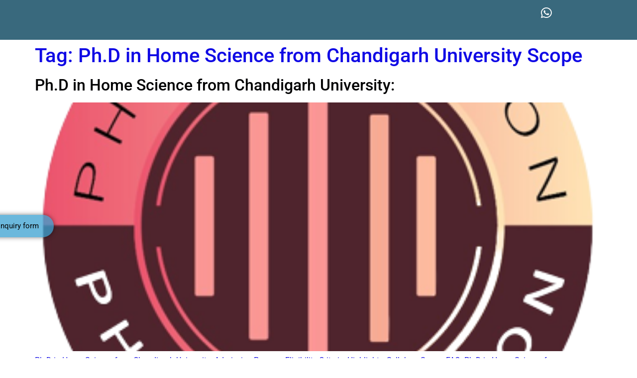

--- FILE ---
content_type: text/html; charset=UTF-8
request_url: https://ph-dadmission.com/tag/ph-d-in-home-science-from-chandigarh-university-scope/
body_size: 27366
content:
<!doctype html><html lang="en-US"><head><script data-no-optimize="1">var litespeed_docref=sessionStorage.getItem("litespeed_docref");litespeed_docref&&(Object.defineProperty(document,"referrer",{get:function(){return litespeed_docref}}),sessionStorage.removeItem("litespeed_docref"));</script> <meta charset="UTF-8"><meta name="viewport" content="width=device-width, initial-scale=1"><link rel="profile" href="https://gmpg.org/xfn/11"><meta name='robots' content='index, follow, max-image-preview:large, max-snippet:-1, max-video-preview:-1' /><title>Ph.D in Home Science from Chandigarh University Scope Archives - PhD Admissions from UGC approved and NAAC Accredited Universities</title><link rel="canonical" href="https://ph-dadmission.com/tag/ph-d-in-home-science-from-chandigarh-university-scope/" /><meta property="og:locale" content="en_US" /><meta property="og:type" content="article" /><meta property="og:title" content="Ph.D in Home Science from Chandigarh University Scope Archives - PhD Admissions from UGC approved and NAAC Accredited Universities" /><meta property="og:url" content="https://ph-dadmission.com/tag/ph-d-in-home-science-from-chandigarh-university-scope/" /><meta property="og:site_name" content="PhD Admissions from UGC approved and NAAC Accredited Universities" /><meta name="twitter:card" content="summary_large_image" /> <script type="application/ld+json" class="yoast-schema-graph">{"@context":"https://schema.org","@graph":[{"@type":"CollectionPage","@id":"https://ph-dadmission.com/tag/ph-d-in-home-science-from-chandigarh-university-scope/","url":"https://ph-dadmission.com/tag/ph-d-in-home-science-from-chandigarh-university-scope/","name":"Ph.D in Home Science from Chandigarh University Scope Archives - PhD Admissions from UGC approved and NAAC Accredited Universities","isPartOf":{"@id":"https://ph-dadmission.com/#website"},"primaryImageOfPage":{"@id":"https://ph-dadmission.com/tag/ph-d-in-home-science-from-chandigarh-university-scope/#primaryimage"},"image":{"@id":"https://ph-dadmission.com/tag/ph-d-in-home-science-from-chandigarh-university-scope/#primaryimage"},"thumbnailUrl":"https://ph-dadmission.com/wp-content/uploads/2022/09/cropped-WhatsApp_Image_2022-09-13_at_10.25.21_PM-removebg-preview.png","breadcrumb":{"@id":"https://ph-dadmission.com/tag/ph-d-in-home-science-from-chandigarh-university-scope/#breadcrumb"},"inLanguage":"en-US"},{"@type":"ImageObject","inLanguage":"en-US","@id":"https://ph-dadmission.com/tag/ph-d-in-home-science-from-chandigarh-university-scope/#primaryimage","url":"https://ph-dadmission.com/wp-content/uploads/2022/09/cropped-WhatsApp_Image_2022-09-13_at_10.25.21_PM-removebg-preview.png","contentUrl":"https://ph-dadmission.com/wp-content/uploads/2022/09/cropped-WhatsApp_Image_2022-09-13_at_10.25.21_PM-removebg-preview.png","width":345,"height":344,"caption":"PhD Admission Process"},{"@type":"BreadcrumbList","@id":"https://ph-dadmission.com/tag/ph-d-in-home-science-from-chandigarh-university-scope/#breadcrumb","itemListElement":[{"@type":"ListItem","position":1,"name":"Home","item":"https://ph-dadmission.com/"},{"@type":"ListItem","position":2,"name":"Ph.D in Home Science from Chandigarh University Scope"}]},{"@type":"WebSite","@id":"https://ph-dadmission.com/#website","url":"https://ph-dadmission.com/","name":"PhD Admissions from UGC approved and NAAC Accredited Universities","description":"Phd Admissions from UGC Approved and NAAC Accredited Universities","publisher":{"@id":"https://ph-dadmission.com/#organization"},"potentialAction":[{"@type":"SearchAction","target":{"@type":"EntryPoint","urlTemplate":"https://ph-dadmission.com/?s={search_term_string}"},"query-input":{"@type":"PropertyValueSpecification","valueRequired":true,"valueName":"search_term_string"}}],"inLanguage":"en-US"},{"@type":"Organization","@id":"https://ph-dadmission.com/#organization","name":"PhD Admissions from UGC approved and NAAC Accredited Universities","url":"https://ph-dadmission.com/","logo":{"@type":"ImageObject","inLanguage":"en-US","@id":"https://ph-dadmission.com/#/schema/logo/image/","url":"https://ph-dadmission.com/wp-content/uploads/2022/09/cropped-WhatsApp_Image_2022-09-13_at_10.25.21_PM-removebg-preview.png","contentUrl":"https://ph-dadmission.com/wp-content/uploads/2022/09/cropped-WhatsApp_Image_2022-09-13_at_10.25.21_PM-removebg-preview.png","width":345,"height":344,"caption":"PhD Admissions from UGC approved and NAAC Accredited Universities"},"image":{"@id":"https://ph-dadmission.com/#/schema/logo/image/"}}]}</script> <link rel='dns-prefetch' href='//www.googletagmanager.com' /><link rel="alternate" type="application/rss+xml" title="PhD Admissions from UGC approved and NAAC Accredited Universities &raquo; Feed" href="https://ph-dadmission.com/feed/" /><link rel="alternate" type="application/rss+xml" title="PhD Admissions from UGC approved and NAAC Accredited Universities &raquo; Comments Feed" href="https://ph-dadmission.com/comments/feed/" /><link rel="alternate" type="application/rss+xml" title="PhD Admissions from UGC approved and NAAC Accredited Universities &raquo; Ph.D in Home Science from Chandigarh University Scope Tag Feed" href="https://ph-dadmission.com/tag/ph-d-in-home-science-from-chandigarh-university-scope/feed/" /><style id='wp-img-auto-sizes-contain-inline-css'>img:is([sizes=auto i],[sizes^="auto," i]){contain-intrinsic-size:3000px 1500px}
/*# sourceURL=wp-img-auto-sizes-contain-inline-css */</style><link data-optimized="2" rel="stylesheet" href="https://ph-dadmission.com/wp-content/litespeed/css/64cfcbcece1103eb9eaf2205a6e742aa.css?ver=61e11" /><style id='global-styles-inline-css'>:root{--wp--preset--aspect-ratio--square: 1;--wp--preset--aspect-ratio--4-3: 4/3;--wp--preset--aspect-ratio--3-4: 3/4;--wp--preset--aspect-ratio--3-2: 3/2;--wp--preset--aspect-ratio--2-3: 2/3;--wp--preset--aspect-ratio--16-9: 16/9;--wp--preset--aspect-ratio--9-16: 9/16;--wp--preset--color--black: #000000;--wp--preset--color--cyan-bluish-gray: #abb8c3;--wp--preset--color--white: #ffffff;--wp--preset--color--pale-pink: #f78da7;--wp--preset--color--vivid-red: #cf2e2e;--wp--preset--color--luminous-vivid-orange: #ff6900;--wp--preset--color--luminous-vivid-amber: #fcb900;--wp--preset--color--light-green-cyan: #7bdcb5;--wp--preset--color--vivid-green-cyan: #00d084;--wp--preset--color--pale-cyan-blue: #8ed1fc;--wp--preset--color--vivid-cyan-blue: #0693e3;--wp--preset--color--vivid-purple: #9b51e0;--wp--preset--gradient--vivid-cyan-blue-to-vivid-purple: linear-gradient(135deg,rgb(6,147,227) 0%,rgb(155,81,224) 100%);--wp--preset--gradient--light-green-cyan-to-vivid-green-cyan: linear-gradient(135deg,rgb(122,220,180) 0%,rgb(0,208,130) 100%);--wp--preset--gradient--luminous-vivid-amber-to-luminous-vivid-orange: linear-gradient(135deg,rgb(252,185,0) 0%,rgb(255,105,0) 100%);--wp--preset--gradient--luminous-vivid-orange-to-vivid-red: linear-gradient(135deg,rgb(255,105,0) 0%,rgb(207,46,46) 100%);--wp--preset--gradient--very-light-gray-to-cyan-bluish-gray: linear-gradient(135deg,rgb(238,238,238) 0%,rgb(169,184,195) 100%);--wp--preset--gradient--cool-to-warm-spectrum: linear-gradient(135deg,rgb(74,234,220) 0%,rgb(151,120,209) 20%,rgb(207,42,186) 40%,rgb(238,44,130) 60%,rgb(251,105,98) 80%,rgb(254,248,76) 100%);--wp--preset--gradient--blush-light-purple: linear-gradient(135deg,rgb(255,206,236) 0%,rgb(152,150,240) 100%);--wp--preset--gradient--blush-bordeaux: linear-gradient(135deg,rgb(254,205,165) 0%,rgb(254,45,45) 50%,rgb(107,0,62) 100%);--wp--preset--gradient--luminous-dusk: linear-gradient(135deg,rgb(255,203,112) 0%,rgb(199,81,192) 50%,rgb(65,88,208) 100%);--wp--preset--gradient--pale-ocean: linear-gradient(135deg,rgb(255,245,203) 0%,rgb(182,227,212) 50%,rgb(51,167,181) 100%);--wp--preset--gradient--electric-grass: linear-gradient(135deg,rgb(202,248,128) 0%,rgb(113,206,126) 100%);--wp--preset--gradient--midnight: linear-gradient(135deg,rgb(2,3,129) 0%,rgb(40,116,252) 100%);--wp--preset--font-size--small: 13px;--wp--preset--font-size--medium: 20px;--wp--preset--font-size--large: 36px;--wp--preset--font-size--x-large: 42px;--wp--preset--spacing--20: 0.44rem;--wp--preset--spacing--30: 0.67rem;--wp--preset--spacing--40: 1rem;--wp--preset--spacing--50: 1.5rem;--wp--preset--spacing--60: 2.25rem;--wp--preset--spacing--70: 3.38rem;--wp--preset--spacing--80: 5.06rem;--wp--preset--shadow--natural: 6px 6px 9px rgba(0, 0, 0, 0.2);--wp--preset--shadow--deep: 12px 12px 50px rgba(0, 0, 0, 0.4);--wp--preset--shadow--sharp: 6px 6px 0px rgba(0, 0, 0, 0.2);--wp--preset--shadow--outlined: 6px 6px 0px -3px rgb(255, 255, 255), 6px 6px rgb(0, 0, 0);--wp--preset--shadow--crisp: 6px 6px 0px rgb(0, 0, 0);}:root { --wp--style--global--content-size: 800px;--wp--style--global--wide-size: 1200px; }:where(body) { margin: 0; }.wp-site-blocks > .alignleft { float: left; margin-right: 2em; }.wp-site-blocks > .alignright { float: right; margin-left: 2em; }.wp-site-blocks > .aligncenter { justify-content: center; margin-left: auto; margin-right: auto; }:where(.wp-site-blocks) > * { margin-block-start: 24px; margin-block-end: 0; }:where(.wp-site-blocks) > :first-child { margin-block-start: 0; }:where(.wp-site-blocks) > :last-child { margin-block-end: 0; }:root { --wp--style--block-gap: 24px; }:root :where(.is-layout-flow) > :first-child{margin-block-start: 0;}:root :where(.is-layout-flow) > :last-child{margin-block-end: 0;}:root :where(.is-layout-flow) > *{margin-block-start: 24px;margin-block-end: 0;}:root :where(.is-layout-constrained) > :first-child{margin-block-start: 0;}:root :where(.is-layout-constrained) > :last-child{margin-block-end: 0;}:root :where(.is-layout-constrained) > *{margin-block-start: 24px;margin-block-end: 0;}:root :where(.is-layout-flex){gap: 24px;}:root :where(.is-layout-grid){gap: 24px;}.is-layout-flow > .alignleft{float: left;margin-inline-start: 0;margin-inline-end: 2em;}.is-layout-flow > .alignright{float: right;margin-inline-start: 2em;margin-inline-end: 0;}.is-layout-flow > .aligncenter{margin-left: auto !important;margin-right: auto !important;}.is-layout-constrained > .alignleft{float: left;margin-inline-start: 0;margin-inline-end: 2em;}.is-layout-constrained > .alignright{float: right;margin-inline-start: 2em;margin-inline-end: 0;}.is-layout-constrained > .aligncenter{margin-left: auto !important;margin-right: auto !important;}.is-layout-constrained > :where(:not(.alignleft):not(.alignright):not(.alignfull)){max-width: var(--wp--style--global--content-size);margin-left: auto !important;margin-right: auto !important;}.is-layout-constrained > .alignwide{max-width: var(--wp--style--global--wide-size);}body .is-layout-flex{display: flex;}.is-layout-flex{flex-wrap: wrap;align-items: center;}.is-layout-flex > :is(*, div){margin: 0;}body .is-layout-grid{display: grid;}.is-layout-grid > :is(*, div){margin: 0;}body{padding-top: 0px;padding-right: 0px;padding-bottom: 0px;padding-left: 0px;}a:where(:not(.wp-element-button)){text-decoration: underline;}:root :where(.wp-element-button, .wp-block-button__link){background-color: #32373c;border-width: 0;color: #fff;font-family: inherit;font-size: inherit;font-style: inherit;font-weight: inherit;letter-spacing: inherit;line-height: inherit;padding-top: calc(0.667em + 2px);padding-right: calc(1.333em + 2px);padding-bottom: calc(0.667em + 2px);padding-left: calc(1.333em + 2px);text-decoration: none;text-transform: inherit;}.has-black-color{color: var(--wp--preset--color--black) !important;}.has-cyan-bluish-gray-color{color: var(--wp--preset--color--cyan-bluish-gray) !important;}.has-white-color{color: var(--wp--preset--color--white) !important;}.has-pale-pink-color{color: var(--wp--preset--color--pale-pink) !important;}.has-vivid-red-color{color: var(--wp--preset--color--vivid-red) !important;}.has-luminous-vivid-orange-color{color: var(--wp--preset--color--luminous-vivid-orange) !important;}.has-luminous-vivid-amber-color{color: var(--wp--preset--color--luminous-vivid-amber) !important;}.has-light-green-cyan-color{color: var(--wp--preset--color--light-green-cyan) !important;}.has-vivid-green-cyan-color{color: var(--wp--preset--color--vivid-green-cyan) !important;}.has-pale-cyan-blue-color{color: var(--wp--preset--color--pale-cyan-blue) !important;}.has-vivid-cyan-blue-color{color: var(--wp--preset--color--vivid-cyan-blue) !important;}.has-vivid-purple-color{color: var(--wp--preset--color--vivid-purple) !important;}.has-black-background-color{background-color: var(--wp--preset--color--black) !important;}.has-cyan-bluish-gray-background-color{background-color: var(--wp--preset--color--cyan-bluish-gray) !important;}.has-white-background-color{background-color: var(--wp--preset--color--white) !important;}.has-pale-pink-background-color{background-color: var(--wp--preset--color--pale-pink) !important;}.has-vivid-red-background-color{background-color: var(--wp--preset--color--vivid-red) !important;}.has-luminous-vivid-orange-background-color{background-color: var(--wp--preset--color--luminous-vivid-orange) !important;}.has-luminous-vivid-amber-background-color{background-color: var(--wp--preset--color--luminous-vivid-amber) !important;}.has-light-green-cyan-background-color{background-color: var(--wp--preset--color--light-green-cyan) !important;}.has-vivid-green-cyan-background-color{background-color: var(--wp--preset--color--vivid-green-cyan) !important;}.has-pale-cyan-blue-background-color{background-color: var(--wp--preset--color--pale-cyan-blue) !important;}.has-vivid-cyan-blue-background-color{background-color: var(--wp--preset--color--vivid-cyan-blue) !important;}.has-vivid-purple-background-color{background-color: var(--wp--preset--color--vivid-purple) !important;}.has-black-border-color{border-color: var(--wp--preset--color--black) !important;}.has-cyan-bluish-gray-border-color{border-color: var(--wp--preset--color--cyan-bluish-gray) !important;}.has-white-border-color{border-color: var(--wp--preset--color--white) !important;}.has-pale-pink-border-color{border-color: var(--wp--preset--color--pale-pink) !important;}.has-vivid-red-border-color{border-color: var(--wp--preset--color--vivid-red) !important;}.has-luminous-vivid-orange-border-color{border-color: var(--wp--preset--color--luminous-vivid-orange) !important;}.has-luminous-vivid-amber-border-color{border-color: var(--wp--preset--color--luminous-vivid-amber) !important;}.has-light-green-cyan-border-color{border-color: var(--wp--preset--color--light-green-cyan) !important;}.has-vivid-green-cyan-border-color{border-color: var(--wp--preset--color--vivid-green-cyan) !important;}.has-pale-cyan-blue-border-color{border-color: var(--wp--preset--color--pale-cyan-blue) !important;}.has-vivid-cyan-blue-border-color{border-color: var(--wp--preset--color--vivid-cyan-blue) !important;}.has-vivid-purple-border-color{border-color: var(--wp--preset--color--vivid-purple) !important;}.has-vivid-cyan-blue-to-vivid-purple-gradient-background{background: var(--wp--preset--gradient--vivid-cyan-blue-to-vivid-purple) !important;}.has-light-green-cyan-to-vivid-green-cyan-gradient-background{background: var(--wp--preset--gradient--light-green-cyan-to-vivid-green-cyan) !important;}.has-luminous-vivid-amber-to-luminous-vivid-orange-gradient-background{background: var(--wp--preset--gradient--luminous-vivid-amber-to-luminous-vivid-orange) !important;}.has-luminous-vivid-orange-to-vivid-red-gradient-background{background: var(--wp--preset--gradient--luminous-vivid-orange-to-vivid-red) !important;}.has-very-light-gray-to-cyan-bluish-gray-gradient-background{background: var(--wp--preset--gradient--very-light-gray-to-cyan-bluish-gray) !important;}.has-cool-to-warm-spectrum-gradient-background{background: var(--wp--preset--gradient--cool-to-warm-spectrum) !important;}.has-blush-light-purple-gradient-background{background: var(--wp--preset--gradient--blush-light-purple) !important;}.has-blush-bordeaux-gradient-background{background: var(--wp--preset--gradient--blush-bordeaux) !important;}.has-luminous-dusk-gradient-background{background: var(--wp--preset--gradient--luminous-dusk) !important;}.has-pale-ocean-gradient-background{background: var(--wp--preset--gradient--pale-ocean) !important;}.has-electric-grass-gradient-background{background: var(--wp--preset--gradient--electric-grass) !important;}.has-midnight-gradient-background{background: var(--wp--preset--gradient--midnight) !important;}.has-small-font-size{font-size: var(--wp--preset--font-size--small) !important;}.has-medium-font-size{font-size: var(--wp--preset--font-size--medium) !important;}.has-large-font-size{font-size: var(--wp--preset--font-size--large) !important;}.has-x-large-font-size{font-size: var(--wp--preset--font-size--x-large) !important;}
:root :where(.wp-block-pullquote){font-size: 1.5em;line-height: 1.6;}
/*# sourceURL=global-styles-inline-css */</style> <script type="litespeed/javascript" data-src="https://ph-dadmission.com/wp-includes/js/jquery/jquery.min.js" id="jquery-core-js"></script> 
 <script type="litespeed/javascript" data-src="https://www.googletagmanager.com/gtag/js?id=GT-5NRBQ3D" id="google_gtagjs-js"></script> <script id="google_gtagjs-js-after" type="litespeed/javascript">window.dataLayer=window.dataLayer||[];function gtag(){dataLayer.push(arguments)}
gtag("set","linker",{"domains":["ph-dadmission.com"]});gtag("js",new Date());gtag("set","developer_id.dZTNiMT",!0);gtag("config","GT-5NRBQ3D");window._googlesitekit=window._googlesitekit||{};window._googlesitekit.throttledEvents=[];window._googlesitekit.gtagEvent=(name,data)=>{var key=JSON.stringify({name,data});if(!!window._googlesitekit.throttledEvents[key]){return}window._googlesitekit.throttledEvents[key]=!0;setTimeout(()=>{delete window._googlesitekit.throttledEvents[key]},5);gtag("event",name,{...data,event_source:"site-kit"})}</script> <link rel="https://api.w.org/" href="https://ph-dadmission.com/wp-json/" /><link rel="alternate" title="JSON" type="application/json" href="https://ph-dadmission.com/wp-json/wp/v2/tags/5439" /><link rel="EditURI" type="application/rsd+xml" title="RSD" href="https://ph-dadmission.com/xmlrpc.php?rsd" /><meta name="generator" content="WordPress 6.9" /><meta name="keywords" content="Ph.D in Home Science from Chandigarh University Admission Process, Ph.D in Home Science from Chandigarh University Eligibility Criteria, Ph.D in Home Science from Chandigarh University india, Ph.D in Home Science from Chandigarh University Syllabus , Ph.D in Home Science from Chandigarh University Scope, Ph.D in Home Science from Chandigarh University Highlights, Ph.D in Home Science from Chandigarh University FAQ,"><meta name="generator" content="Site Kit by Google 1.170.0" /><meta name="google-adsense-platform-account" content="ca-host-pub-2644536267352236"><meta name="google-adsense-platform-domain" content="sitekit.withgoogle.com"><meta name="generator" content="Elementor 3.34.2; features: additional_custom_breakpoints; settings: css_print_method-external, google_font-enabled, font_display-auto"><style>.e-con.e-parent:nth-of-type(n+4):not(.e-lazyloaded):not(.e-no-lazyload),
				.e-con.e-parent:nth-of-type(n+4):not(.e-lazyloaded):not(.e-no-lazyload) * {
					background-image: none !important;
				}
				@media screen and (max-height: 1024px) {
					.e-con.e-parent:nth-of-type(n+3):not(.e-lazyloaded):not(.e-no-lazyload),
					.e-con.e-parent:nth-of-type(n+3):not(.e-lazyloaded):not(.e-no-lazyload) * {
						background-image: none !important;
					}
				}
				@media screen and (max-height: 640px) {
					.e-con.e-parent:nth-of-type(n+2):not(.e-lazyloaded):not(.e-no-lazyload),
					.e-con.e-parent:nth-of-type(n+2):not(.e-lazyloaded):not(.e-no-lazyload) * {
						background-image: none !important;
					}
				}</style><link rel="icon" href="https://ph-dadmission.com/wp-content/uploads/2022/09/cropped-cropped-WhatsApp_Image_2022-09-13_at_10.25.21_PM-removebg-preview-32x32.png" sizes="32x32" /><link rel="icon" href="https://ph-dadmission.com/wp-content/uploads/2022/09/cropped-cropped-WhatsApp_Image_2022-09-13_at_10.25.21_PM-removebg-preview-192x192.png" sizes="192x192" /><link rel="apple-touch-icon" href="https://ph-dadmission.com/wp-content/uploads/2022/09/cropped-cropped-WhatsApp_Image_2022-09-13_at_10.25.21_PM-removebg-preview-180x180.png" /><meta name="msapplication-TileImage" content="https://ph-dadmission.com/wp-content/uploads/2022/09/cropped-cropped-WhatsApp_Image_2022-09-13_at_10.25.21_PM-removebg-preview-270x270.png" /></head><body class="archive tag tag-ph-d-in-home-science-from-chandigarh-university-scope tag-5439 wp-custom-logo wp-embed-responsive wp-theme-hello-elementor hello-elementor-default elementor-default elementor-kit-5"><a class="skip-link screen-reader-text" href="#content">Skip to content</a><div data-elementor-type="header" data-elementor-id="1320" class="elementor elementor-1320 elementor-location-header" data-elementor-post-type="elementor_library"><section class="elementor-section elementor-top-section elementor-element elementor-element-7692082 elementor-section-stretched elementor-section-boxed elementor-section-height-default elementor-section-height-default" data-id="7692082" data-element_type="section" data-settings="{&quot;background_background&quot;:&quot;classic&quot;,&quot;stretch_section&quot;:&quot;section-stretched&quot;}"><div class="elementor-container elementor-column-gap-default"><div class="elementor-column elementor-col-100 elementor-top-column elementor-element elementor-element-1b61f07" data-id="1b61f07" data-element_type="column"><div class="elementor-widget-wrap elementor-element-populated"><section class="elementor-section elementor-inner-section elementor-element elementor-element-2544b20 elementor-section-content-top elementor-section-boxed elementor-section-height-default elementor-section-height-default" data-id="2544b20" data-element_type="section" data-settings="{&quot;background_background&quot;:&quot;classic&quot;,&quot;sticky&quot;:&quot;top&quot;,&quot;sticky_on&quot;:[&quot;desktop&quot;,&quot;tablet&quot;,&quot;mobile&quot;],&quot;sticky_offset&quot;:0,&quot;sticky_effects_offset&quot;:0}"><div class="elementor-container elementor-column-gap-no"><div class="elementor-column elementor-col-33 elementor-inner-column elementor-element elementor-element-f381038" data-id="f381038" data-element_type="column"><div class="elementor-widget-wrap elementor-element-populated"><div class="elementor-element elementor-element-bb07090 elementor-mobile-align-center elementor-icon-list--layout-traditional elementor-list-item-link-full_width elementor-widget elementor-widget-icon-list" data-id="bb07090" data-element_type="widget" data-widget_type="icon-list.default"><div class="elementor-widget-container"><ul class="elementor-icon-list-items"><li class="elementor-icon-list-item">
<span class="elementor-icon-list-icon">
<i aria-hidden="true" class="icon icon-email"></i>						</span>
<span class="elementor-icon-list-text">info@ph-dadmission.com</span></li><li class="elementor-icon-list-item">
<span class="elementor-icon-list-icon">
<i aria-hidden="true" class="fas fa-phone-alt"></i>						</span>
<span class="elementor-icon-list-text">+91-9312650500</span></li></ul></div></div></div></div><div class="elementor-column elementor-col-33 elementor-inner-column elementor-element elementor-element-d882bb0" data-id="d882bb0" data-element_type="column"><div class="elementor-widget-wrap elementor-element-populated"><div class="elementor-element elementor-element-59b0f60 elementor-nav-menu__align-center elementor-nav-menu--stretch elementor-nav-menu--dropdown-tablet elementor-nav-menu__text-align-aside elementor-nav-menu--toggle elementor-nav-menu--burger elementor-widget elementor-widget-nav-menu" data-id="59b0f60" data-element_type="widget" data-settings="{&quot;full_width&quot;:&quot;stretch&quot;,&quot;layout&quot;:&quot;horizontal&quot;,&quot;submenu_icon&quot;:{&quot;value&quot;:&quot;&lt;i class=\&quot;fas fa-caret-down\&quot;&gt;&lt;\/i&gt;&quot;,&quot;library&quot;:&quot;fa-solid&quot;},&quot;toggle&quot;:&quot;burger&quot;}" data-widget_type="nav-menu.default"><div class="elementor-widget-container"><nav class="elementor-nav-menu--main elementor-nav-menu__container elementor-nav-menu--layout-horizontal e--pointer-underline e--animation-fade"><ul id="menu-1-59b0f60" class="elementor-nav-menu"><li class="menu-item menu-item-type-post_type menu-item-object-page menu-item-home menu-item-3373"><a href="https://ph-dadmission.com/" class="elementor-item">Home</a></li><li class="menu-item menu-item-type-post_type menu-item-object-page menu-item-1484"><a href="https://ph-dadmission.com/phd-courses/" class="elementor-item">Ph.D in Courses</a></li><li class="menu-item menu-item-type-post_type menu-item-object-page menu-item-3376"><a href="https://ph-dadmission.com/top-universities/" class="elementor-item">Top Universities</a></li><li class="menu-item menu-item-type-post_type menu-item-object-page menu-item-1289"><a href="https://ph-dadmission.com/contact/" class="elementor-item">Contact</a></li><li class="menu-item menu-item-type-post_type menu-item-object-page menu-item-1287"><a href="https://ph-dadmission.com/about-us/" class="elementor-item">About Us</a></li></ul></nav><div class="elementor-menu-toggle" role="button" tabindex="0" aria-label="Menu Toggle" aria-expanded="false">
<i aria-hidden="true" role="presentation" class="elementor-menu-toggle__icon--open eicon-menu-bar"></i><i aria-hidden="true" role="presentation" class="elementor-menu-toggle__icon--close eicon-close"></i>			<span class="elementor-screen-only">Menu</span></div><nav class="elementor-nav-menu--dropdown elementor-nav-menu__container" aria-hidden="true"><ul id="menu-2-59b0f60" class="elementor-nav-menu"><li class="menu-item menu-item-type-post_type menu-item-object-page menu-item-home menu-item-3373"><a href="https://ph-dadmission.com/" class="elementor-item" tabindex="-1">Home</a></li><li class="menu-item menu-item-type-post_type menu-item-object-page menu-item-1484"><a href="https://ph-dadmission.com/phd-courses/" class="elementor-item" tabindex="-1">Ph.D in Courses</a></li><li class="menu-item menu-item-type-post_type menu-item-object-page menu-item-3376"><a href="https://ph-dadmission.com/top-universities/" class="elementor-item" tabindex="-1">Top Universities</a></li><li class="menu-item menu-item-type-post_type menu-item-object-page menu-item-1289"><a href="https://ph-dadmission.com/contact/" class="elementor-item" tabindex="-1">Contact</a></li><li class="menu-item menu-item-type-post_type menu-item-object-page menu-item-1287"><a href="https://ph-dadmission.com/about-us/" class="elementor-item" tabindex="-1">About Us</a></li></ul></nav></div></div></div></div><div class="elementor-column elementor-col-33 elementor-inner-column elementor-element elementor-element-0d87af2" data-id="0d87af2" data-element_type="column"><div class="elementor-widget-wrap elementor-element-populated"><div class="elementor-element elementor-element-098d628 e-grid-align-right e-grid-align-mobile-center elementor-hidden-mobile elementor-shape-rounded elementor-grid-0 elementor-widget elementor-widget-social-icons" data-id="098d628" data-element_type="widget" data-widget_type="social-icons.default"><div class="elementor-widget-container"><div class="elementor-social-icons-wrapper elementor-grid" role="list">
<span class="elementor-grid-item" role="listitem">
<a class="elementor-icon elementor-social-icon elementor-social-icon-facebook elementor-repeater-item-7997c6f" href="https://www.facebook.com/WinsoftEducationTechnologies" target="_blank">
<span class="elementor-screen-only">Facebook</span>
<i aria-hidden="true" class="fab fa-facebook"></i>					</a>
</span>
<span class="elementor-grid-item" role="listitem">
<a class="elementor-icon elementor-social-icon elementor-social-icon-twitter elementor-repeater-item-871585e" href="https://twitter.com/wetinstitute" target="_blank">
<span class="elementor-screen-only">Twitter</span>
<i aria-hidden="true" class="fab fa-twitter"></i>					</a>
</span>
<span class="elementor-grid-item" role="listitem">
<a class="elementor-icon elementor-social-icon elementor-social-icon-linkedin elementor-repeater-item-7d13b50" href="https://www.linkedin.com/school/wetinstitute" target="_blank">
<span class="elementor-screen-only">Linkedin</span>
<i aria-hidden="true" class="fab fa-linkedin"></i>					</a>
</span>
<span class="elementor-grid-item" role="listitem">
<a class="elementor-icon elementor-social-icon elementor-social-icon-whatsapp elementor-repeater-item-c26ff1e" href="https://wa.me/919718707000" target="_blank">
<span class="elementor-screen-only">Whatsapp</span>
<i aria-hidden="true" class="fab fa-whatsapp"></i>					</a>
</span></div></div></div><div class="elementor-element elementor-element-54225b6 elementor-fixed elementor-widget__width-auto e-transform elementor-align-center elementor-widget elementor-widget-elementskit-button" data-id="54225b6" data-element_type="widget" data-settings="{&quot;_position&quot;:&quot;fixed&quot;,&quot;_transform_rotateZ_effect&quot;:{&quot;unit&quot;:&quot;px&quot;,&quot;size&quot;:270,&quot;sizes&quot;:[]},&quot;_transform_rotateZ_effect_tablet&quot;:{&quot;unit&quot;:&quot;deg&quot;,&quot;size&quot;:&quot;&quot;,&quot;sizes&quot;:[]},&quot;_transform_rotateZ_effect_mobile&quot;:{&quot;unit&quot;:&quot;deg&quot;,&quot;size&quot;:&quot;&quot;,&quot;sizes&quot;:[]}}" data-widget_type="elementskit-button.default"><div class="elementor-widget-container"><div class="ekit-wid-con" ><div class="ekit-btn-wraper">
<a href="https://ph-dadmission.com/contact/" class="elementskit-btn  whitespace--normal" id="">
Enquiry form				</a></div></div></div></div></div></div></div></section></div></div></div></section></div><main id="content" class="site-main"><div class="page-header"><h1 class="entry-title">Tag: <span>Ph.D in Home Science from Chandigarh University Scope</span></h1></div><div class="page-content"><article class="post"><h2 class="entry-title"><a href="https://ph-dadmission.com/ph-d-in-home-science-from-chandigarh-university/">Ph.D in Home Science from Chandigarh University:</a></h2><a href="https://ph-dadmission.com/ph-d-in-home-science-from-chandigarh-university/"><img data-lazyloaded="1" src="[data-uri]" fetchpriority="high" width="345" height="344" data-src="https://ph-dadmission.com/wp-content/uploads/2022/09/cropped-WhatsApp_Image_2022-09-13_at_10.25.21_PM-removebg-preview.png" class="attachment-large size-large wp-post-image" alt="PhD Courses" decoding="async" data-srcset="https://ph-dadmission.com/wp-content/uploads/2022/09/cropped-WhatsApp_Image_2022-09-13_at_10.25.21_PM-removebg-preview.png 345w, https://ph-dadmission.com/wp-content/uploads/2022/09/cropped-WhatsApp_Image_2022-09-13_at_10.25.21_PM-removebg-preview-300x300.png 300w, https://ph-dadmission.com/wp-content/uploads/2022/09/cropped-WhatsApp_Image_2022-09-13_at_10.25.21_PM-removebg-preview-150x150.png 150w" data-sizes="(max-width: 345px) 100vw, 345px" /></a><p>Ph.D in Home Science from Chandigarh University: Admission Process, Eligibility Criteria, Highlights, Syllabus, Scope, FAQ. Ph.D in Home Science from Chandigarh University Overview: Core Coursework: Advanced courses in home science disciplines such as food and nutrition, human development, clothing and textiles, resource management, and family studies. Research Focus: Emphasis on original research, where students undertake [&hellip;]</p></article></div></main><div data-elementor-type="footer" data-elementor-id="3637" class="elementor elementor-3637 elementor-location-footer" data-elementor-post-type="elementor_library"><section class="elementor-section elementor-top-section elementor-element elementor-element-641a6ac5 elementor-section-boxed elementor-section-height-default elementor-section-height-default" data-id="641a6ac5" data-element_type="section" data-settings="{&quot;background_background&quot;:&quot;classic&quot;}"><div class="elementor-container elementor-column-gap-no"><div class="elementor-column elementor-col-100 elementor-top-column elementor-element elementor-element-2507a8a8" data-id="2507a8a8" data-element_type="column"><div class="elementor-widget-wrap elementor-element-populated"><div class="elementor-element elementor-element-7bc4259a elementor-widget elementor-widget-heading" data-id="7bc4259a" data-element_type="widget" data-widget_type="heading.default"><div class="elementor-widget-container"><h4 class="elementor-heading-title elementor-size-default">Whar Our Students Say</h4></div></div><div class="elementor-element elementor-element-6befb125 elementor-widget elementor-widget-heading" data-id="6befb125" data-element_type="widget" data-widget_type="heading.default"><div class="elementor-widget-container"><h2 class="elementor-heading-title elementor-size-default">Testimonials</h2></div></div><section class="elementor-section elementor-inner-section elementor-element elementor-element-21cf2466 elementor-section-boxed elementor-section-height-default elementor-section-height-default" data-id="21cf2466" data-element_type="section"><div class="elementor-container elementor-column-gap-default"><div class="elementor-column elementor-col-50 elementor-inner-column elementor-element elementor-element-43d7c48a" data-id="43d7c48a" data-element_type="column" data-settings="{&quot;background_background&quot;:&quot;classic&quot;}"><div class="elementor-widget-wrap elementor-element-populated"><div class="elementor-element elementor-element-2abbc854 elementor-widget elementor-widget-heading" data-id="2abbc854" data-element_type="widget" data-widget_type="heading.default"><div class="elementor-widget-container"><h4 class="elementor-heading-title elementor-size-default">Government Teacher</h4></div></div><div class="elementor-element elementor-element-252fd147 elementor-vertical-align-top elementor-widget elementor-widget-image-box" data-id="252fd147" data-element_type="widget" data-widget_type="image-box.default"><div class="elementor-widget-container"><div class="elementor-image-box-wrapper"><div class="elementor-image-box-content"><h3 class="elementor-image-box-title">Satya Shree</h3><p class="elementor-image-box-description"><b>"Supportive and Insightful"</b><br> I just wanted to pass on some formal feedback of my tutor, David. He was absolutely fantastic throughout the entire length of my study- prompt to reply to my questions, and always with detailed answers to help me further my understanding of the course work.</p></div></div></div></div></div></div><div class="elementor-column elementor-col-50 elementor-inner-column elementor-element elementor-element-32578ec" data-id="32578ec" data-element_type="column" data-settings="{&quot;background_background&quot;:&quot;classic&quot;}"><div class="elementor-widget-wrap elementor-element-populated"><div class="elementor-element elementor-element-60077b49 elementor-widget elementor-widget-heading" data-id="60077b49" data-element_type="widget" data-widget_type="heading.default"><div class="elementor-widget-container"><h4 class="elementor-heading-title elementor-size-default">Interior Designer</h4></div></div><div class="elementor-element elementor-element-443aab8 elementor-vertical-align-top elementor-widget elementor-widget-image-box" data-id="443aab8" data-element_type="widget" data-widget_type="image-box.default"><div class="elementor-widget-container"><div class="elementor-image-box-wrapper"><div class="elementor-image-box-content"><h3 class="elementor-image-box-title">Jhanvee Sharma</h3><p class="elementor-image-box-description"><b>A very flexible and informative learning experience </b><br>
WET allowed me an opportunity to further my education in a subject I would have had to go to university for. I appreciate the flexibility that WET has shown without sacrificing excellence…. WET has helped me feel comfortable researching, documenting and discussing any given topic.</p></div></div></div></div></div></div></div></section><section class="elementor-section elementor-inner-section elementor-element elementor-element-31c328ec elementor-section-boxed elementor-section-height-default elementor-section-height-default" data-id="31c328ec" data-element_type="section"><div class="elementor-container elementor-column-gap-default"><div class="elementor-column elementor-col-50 elementor-inner-column elementor-element elementor-element-2a0fb151" data-id="2a0fb151" data-element_type="column" data-settings="{&quot;background_background&quot;:&quot;classic&quot;}"><div class="elementor-widget-wrap elementor-element-populated"><div class="elementor-element elementor-element-5c083acf elementor-widget elementor-widget-heading" data-id="5c083acf" data-element_type="widget" data-widget_type="heading.default"><div class="elementor-widget-container"><h4 class="elementor-heading-title elementor-size-default">Architect</h4></div></div><div class="elementor-element elementor-element-113350a8 elementor-vertical-align-top elementor-widget elementor-widget-image-box" data-id="113350a8" data-element_type="widget" data-widget_type="image-box.default"><div class="elementor-widget-container"><div class="elementor-image-box-wrapper"><div class="elementor-image-box-content"><h3 class="elementor-image-box-title">Bikash Hazarika</h3><p class="elementor-image-box-description">I wasn’t able to leave my full time job to study so distance learning suited me best. I was able to set my own timetable and submit assessments around my own commitments. Had it not been for the flexible nature of the course I would not been able complete my studies!</p></div></div></div></div></div></div><div class="elementor-column elementor-col-50 elementor-inner-column elementor-element elementor-element-6a9f005c" data-id="6a9f005c" data-element_type="column" data-settings="{&quot;background_background&quot;:&quot;classic&quot;}"><div class="elementor-widget-wrap elementor-element-populated"><div class="elementor-element elementor-element-1938598f elementor-widget elementor-widget-heading" data-id="1938598f" data-element_type="widget" data-widget_type="heading.default"><div class="elementor-widget-container"><h4 class="elementor-heading-title elementor-size-default">Pharmacist</h4></div></div><div class="elementor-element elementor-element-67a6a6e elementor-vertical-align-top elementor-widget elementor-widget-image-box" data-id="67a6a6e" data-element_type="widget" data-widget_type="image-box.default"><div class="elementor-widget-container"><div class="elementor-image-box-wrapper"><div class="elementor-image-box-content"><h3 class="elementor-image-box-title">Preetam</h3><p class="elementor-image-box-description">To be honest you cannot beat the services or the people that I have dealt with. I loved the business management course. I rely on what I have learnt in my course often.</p></div></div></div></div></div></div></div></section></div></div></div></section><section class="elementor-section elementor-top-section elementor-element elementor-element-2d056784 elementor-section-boxed elementor-section-height-default elementor-section-height-default" data-id="2d056784" data-element_type="section" data-settings="{&quot;background_background&quot;:&quot;classic&quot;}"><div class="elementor-container elementor-column-gap-no"><div class="elementor-column elementor-col-50 elementor-top-column elementor-element elementor-element-38c74dec" data-id="38c74dec" data-element_type="column" data-settings="{&quot;background_background&quot;:&quot;classic&quot;}"><div class="elementor-widget-wrap elementor-element-populated"><div class="elementor-element elementor-element-695f92b0 elementor-widget elementor-widget-heading" data-id="695f92b0" data-element_type="widget" data-widget_type="heading.default"><div class="elementor-widget-container"><h2 class="elementor-heading-title elementor-size-default">Request a Quote</h2></div></div><div class="elementor-element elementor-element-18e1dc5 elementor-widget-divider--view-line elementor-widget elementor-widget-divider" data-id="18e1dc5" data-element_type="widget" data-widget_type="divider.default"><div class="elementor-widget-container"><div class="elementor-divider">
<span class="elementor-divider-separator">
</span></div></div></div><div class="elementor-element elementor-element-6fc14ac6 elementor-widget elementor-widget-text-editor" data-id="6fc14ac6" data-element_type="widget" data-widget_type="text-editor.default"><div class="elementor-widget-container"><p>Learn and Grow with us</p></div></div><div class="elementor-element elementor-element-d066815 elementor-widget elementor-widget-shortcode" data-id="d066815" data-element_type="widget" data-widget_type="shortcode.default"><div class="elementor-widget-container"><div class="elementor-shortcode"><style id="wpforms-css-vars-55178">#wpforms-55178 {
				
			}</style><div class="wpforms-container wpforms-container-full wpforms-render-modern" id="wpforms-55178"><form id="wpforms-form-55178" class="wpforms-validate wpforms-form wpforms-ajax-form" data-formid="55178" method="post" enctype="multipart/form-data" action="/tag/ph-d-in-home-science-from-chandigarh-university-scope/" data-token="69dbda3f5e6851ca21fcf5777bb2ac3b" data-token-time="1769248315"><noscript class="wpforms-error-noscript">Please enable JavaScript in your browser to complete this form.</noscript><div id="wpforms-error-noscript" style="display: none;">Please enable JavaScript in your browser to complete this form.</div><div class="wpforms-field-container"><div id="wpforms-55178-field_1-container" class="wpforms-field wpforms-field-name" data-field-id="1"><label class="wpforms-field-label" for="wpforms-55178-field_1">Name <span class="wpforms-required-label" aria-hidden="true">*</span></label><input type="text" id="wpforms-55178-field_1" class="wpforms-field-medium wpforms-field-required" name="wpforms[fields][1]" aria-errormessage="wpforms-55178-field_1-error" required></div><div id="wpforms-55178-field_6-container" class="wpforms-field wpforms-field-number" data-field-id="6"><label class="wpforms-field-label" for="wpforms-55178-field_6">Contact Number *</label><input type="number" id="wpforms-55178-field_6" class="wpforms-field-medium" name="wpforms[fields][6]" step="any" aria-errormessage="wpforms-55178-field_6-error" ></div><div id="wpforms-55178-field_2-container"
class="wpforms-field wpforms-field-text"
data-field-type="text"
data-field-id="2"
>
<label class="wpforms-field-label" for="wpforms-55178-field_2" >Email Number Contact</label>
<input type="text" id="wpforms-55178-field_2" class="wpforms-field-medium" name="wpforms[fields][2]" ></div><div id="wpforms-55178-field_3-container" class="wpforms-field wpforms-field-email" data-field-id="3"><label class="wpforms-field-label" for="wpforms-55178-field_3">Email <span class="wpforms-required-label" aria-hidden="true">*</span></label><input type="email" id="wpforms-55178-field_3" class="wpforms-field-medium wpforms-field-required" name="wpforms[fields][3]" spellcheck="false" aria-errormessage="wpforms-55178-field_3-error" required></div><div id="wpforms-55178-field_7-container" class="wpforms-field wpforms-field-text" data-field-id="7"><label class="wpforms-field-label" for="wpforms-55178-field_7">PhD Subject *</label><input type="text" id="wpforms-55178-field_7" class="wpforms-field-medium" name="wpforms[fields][7]" aria-errormessage="wpforms-55178-field_7-error" ></div><script type="litespeed/javascript">(function(){const style=document.createElement('style');style.appendChild(document.createTextNode('#wpforms-55178-field_2-container { position: absolute !important; overflow: hidden !important; display: inline !important; height: 1px !important; width: 1px !important; z-index: -1000 !important; padding: 0 !important; } #wpforms-55178-field_2-container input { visibility: hidden; } #wpforms-conversational-form-page #wpforms-55178-field_2-container label { counter-increment: none; }'));document.head.appendChild(style);document.currentScript?.remove()})()</script></div><div class="wpforms-submit-container" ><input type="hidden" name="wpforms[id]" value="55178"><input type="hidden" name="page_title" value="Ph.D in Home Science from Chandigarh University Scope"><input type="hidden" name="page_url" value="https://ph-dadmission.com/tag/ph-d-in-home-science-from-chandigarh-university-scope/"><input type="hidden" name="url_referer" value=""><button type="submit" name="wpforms[submit]" id="wpforms-submit-55178" class="wpforms-submit" data-alt-text="Sending..." data-submit-text="Submit" aria-live="assertive" value="wpforms-submit">Submit</button><img data-lazyloaded="1" src="[data-uri]" data-src="https://ph-dadmission.com/wp-content/plugins/wpforms-lite/assets/images/submit-spin.svg" class="wpforms-submit-spinner" style="display: none;" width="26" height="26" alt="Loading"></div></form></div></div></div></div></div></div><div class="elementor-column elementor-col-50 elementor-top-column elementor-element elementor-element-653d3e63" data-id="653d3e63" data-element_type="column"><div class="elementor-widget-wrap elementor-element-populated"><div class="elementor-element elementor-element-2d446c70 elementor-widget elementor-widget-heading" data-id="2d446c70" data-element_type="widget" data-widget_type="heading.default"><div class="elementor-widget-container"><h4 class="elementor-heading-title elementor-size-default">Learn More From</h4></div></div><div class="elementor-element elementor-element-bc03d28 elementor-widget elementor-widget-heading" data-id="bc03d28" data-element_type="widget" data-widget_type="heading.default"><div class="elementor-widget-container"><h2 class="elementor-heading-title elementor-size-default">Frequently Asked Questions</h2></div></div><div class="elementor-element elementor-element-5ab8ef0 elementor-widget elementor-widget-accordion" data-id="5ab8ef0" data-element_type="widget" data-widget_type="accordion.default"><div class="elementor-widget-container"><div class="elementor-accordion"><div class="elementor-accordion-item"><div id="elementor-tab-title-9511" class="elementor-tab-title" data-tab="1" role="button" aria-controls="elementor-tab-content-9511" aria-expanded="false">
<span class="elementor-accordion-icon elementor-accordion-icon-right" aria-hidden="true">
<span class="elementor-accordion-icon-closed"><i class="fas fa-plus"></i></span>
<span class="elementor-accordion-icon-opened"><i class="fas fa-minus"></i></span>
</span>
<a class="elementor-accordion-title" tabindex="0">1. What is Eligibility for Phd ?</a></div><div id="elementor-tab-content-9511" class="elementor-tab-content elementor-clearfix" data-tab="1" role="region" aria-labelledby="elementor-tab-title-9511"><p>To get Admission in Phd, one should have more than 50% in Post Graduation </p></div></div><div class="elementor-accordion-item"><div id="elementor-tab-title-9512" class="elementor-tab-title" data-tab="2" role="button" aria-controls="elementor-tab-content-9512" aria-expanded="false">
<span class="elementor-accordion-icon elementor-accordion-icon-right" aria-hidden="true">
<span class="elementor-accordion-icon-closed"><i class="fas fa-plus"></i></span>
<span class="elementor-accordion-icon-opened"><i class="fas fa-minus"></i></span>
</span>
<a class="elementor-accordion-title" tabindex="0">2. Admission Process for Phd</a></div><div id="elementor-tab-content-9512" class="elementor-tab-content elementor-clearfix" data-tab="2" role="region" aria-labelledby="elementor-tab-title-9512"><p>Student can enroll in Phd if they have cleared UGC NET Exam or they can appear for University Entrance Exam</p></div></div><div class="elementor-accordion-item"><div id="elementor-tab-title-9513" class="elementor-tab-title" data-tab="3" role="button" aria-controls="elementor-tab-content-9513" aria-expanded="false">
<span class="elementor-accordion-icon elementor-accordion-icon-right" aria-hidden="true">
<span class="elementor-accordion-icon-closed"><i class="fas fa-plus"></i></span>
<span class="elementor-accordion-icon-opened"><i class="fas fa-minus"></i></span>
</span>
<a class="elementor-accordion-title" tabindex="0">3. Is NET Exam is mandatory for PhD?</a></div><div id="elementor-tab-content-9513" class="elementor-tab-content elementor-clearfix" data-tab="3" role="region" aria-labelledby="elementor-tab-title-9513"><p>No, NET exam is not mandatory for PhD.</p></div></div><div class="elementor-accordion-item"><div id="elementor-tab-title-9514" class="elementor-tab-title" data-tab="4" role="button" aria-controls="elementor-tab-content-9514" aria-expanded="false">
<span class="elementor-accordion-icon elementor-accordion-icon-right" aria-hidden="true">
<span class="elementor-accordion-icon-closed"><i class="fas fa-plus"></i></span>
<span class="elementor-accordion-icon-opened"><i class="fas fa-minus"></i></span>
</span>
<a class="elementor-accordion-title" tabindex="0">4. Is CRSU government University ?</a></div><div id="elementor-tab-content-9514" class="elementor-tab-content elementor-clearfix" data-tab="4" role="region" aria-labelledby="elementor-tab-title-9514"><p>Yes CRSU, Jind is State Government University established in 2014.</p></div></div></div></div></div></div></div></div></section><section class="elementor-section elementor-top-section elementor-element elementor-element-70d79736 elementor-section-content-middle elementor-section-boxed elementor-section-height-default elementor-section-height-default" data-id="70d79736" data-element_type="section" data-settings="{&quot;background_background&quot;:&quot;classic&quot;}"><div class="elementor-container elementor-column-gap-no"><div class="elementor-column elementor-col-66 elementor-top-column elementor-element elementor-element-43a3af9d" data-id="43a3af9d" data-element_type="column"><div class="elementor-widget-wrap elementor-element-populated"><div class="elementor-element elementor-element-14947983 elementor-widget-divider--view-line elementor-widget elementor-widget-divider" data-id="14947983" data-element_type="widget" data-widget_type="divider.default"><div class="elementor-widget-container"><div class="elementor-divider">
<span class="elementor-divider-separator">
</span></div></div></div><div class="elementor-element elementor-element-1d8fd450 elementor-widget elementor-widget-heading" data-id="1d8fd450" data-element_type="widget" data-widget_type="heading.default"><div class="elementor-widget-container"><h2 class="elementor-heading-title elementor-size-default">Feel Free To Call US</h2></div></div><div class="elementor-element elementor-element-6ae9c197 elementor-widget elementor-widget-text-editor" data-id="6ae9c197" data-element_type="widget" data-widget_type="text-editor.default"><div class="elementor-widget-container"><p>For any Course or Career related enquiry, feel free to call us .<br />24*7 support Available.</p></div></div></div></div><div class="elementor-column elementor-col-33 elementor-top-column elementor-element elementor-element-28833e25" data-id="28833e25" data-element_type="column"><div class="elementor-widget-wrap elementor-element-populated"><div class="elementor-element elementor-element-701a78a1 elementor-align-justify elementor-mobile-align-justify elementor-widget elementor-widget-button" data-id="701a78a1" data-element_type="widget" data-widget_type="button.default"><div class="elementor-widget-container"><div class="elementor-button-wrapper">
<a class="elementor-button elementor-button-link elementor-size-sm" href="tel:+919718707000">
<span class="elementor-button-content-wrapper">
<span class="elementor-button-text">Call To Action</span>
</span>
</a></div></div></div></div></div></div></section><section class="elementor-section elementor-top-section elementor-element elementor-element-1b2fba60 elementor-section-full_width elementor-section-height-default elementor-section-height-default" data-id="1b2fba60" data-element_type="section" data-settings="{&quot;background_background&quot;:&quot;classic&quot;}"><div class="elementor-container elementor-column-gap-default"><div class="elementor-column elementor-col-100 elementor-top-column elementor-element elementor-element-5fa98c76" data-id="5fa98c76" data-element_type="column"><div class="elementor-widget-wrap elementor-element-populated"><section class="elementor-section elementor-inner-section elementor-element elementor-element-6ebc43b4 elementor-section-boxed elementor-section-height-default elementor-section-height-default" data-id="6ebc43b4" data-element_type="section"><div class="elementor-container elementor-column-gap-default"><div class="elementor-column elementor-col-25 elementor-inner-column elementor-element elementor-element-185742b1" data-id="185742b1" data-element_type="column"><div class="elementor-widget-wrap elementor-element-populated"><div class="elementor-element elementor-element-320c373e elementor-widget elementor-widget-image" data-id="320c373e" data-element_type="widget" data-widget_type="image.default"><div class="elementor-widget-container">
<a href="https://ph-dadmission.com">
<img data-lazyloaded="1" src="[data-uri]" width="512" height="512" data-src="https://ph-dadmission.com/wp-content/uploads/2022/09/cropped-cropped-WhatsApp_Image_2022-09-13_at_10.25.21_PM-removebg-preview.png" class="attachment-large size-large wp-image-1310" alt="" data-srcset="https://ph-dadmission.com/wp-content/uploads/2022/09/cropped-cropped-WhatsApp_Image_2022-09-13_at_10.25.21_PM-removebg-preview.png 512w, https://ph-dadmission.com/wp-content/uploads/2022/09/cropped-cropped-WhatsApp_Image_2022-09-13_at_10.25.21_PM-removebg-preview-300x300.png 300w, https://ph-dadmission.com/wp-content/uploads/2022/09/cropped-cropped-WhatsApp_Image_2022-09-13_at_10.25.21_PM-removebg-preview-150x150.png 150w, https://ph-dadmission.com/wp-content/uploads/2022/09/cropped-cropped-WhatsApp_Image_2022-09-13_at_10.25.21_PM-removebg-preview-270x270.png 270w, https://ph-dadmission.com/wp-content/uploads/2022/09/cropped-cropped-WhatsApp_Image_2022-09-13_at_10.25.21_PM-removebg-preview-192x192.png 192w, https://ph-dadmission.com/wp-content/uploads/2022/09/cropped-cropped-WhatsApp_Image_2022-09-13_at_10.25.21_PM-removebg-preview-180x180.png 180w, https://ph-dadmission.com/wp-content/uploads/2022/09/cropped-cropped-WhatsApp_Image_2022-09-13_at_10.25.21_PM-removebg-preview-32x32.png 32w" data-sizes="(max-width: 512px) 100vw, 512px" />								</a></div></div></div></div><div class="elementor-column elementor-col-25 elementor-inner-column elementor-element elementor-element-7c6f6549" data-id="7c6f6549" data-element_type="column"><div class="elementor-widget-wrap elementor-element-populated"><div class="elementor-element elementor-element-19405d5e elementor-widget elementor-widget-heading" data-id="19405d5e" data-element_type="widget" data-widget_type="heading.default"><div class="elementor-widget-container"><h2 class="elementor-heading-title elementor-size-default">Top University's</h2></div></div><div class="elementor-element elementor-element-1fde949c elementor-widget-mobile__width-auto elementor-icon-list--layout-traditional elementor-list-item-link-full_width elementor-widget elementor-widget-icon-list" data-id="1fde949c" data-element_type="widget" data-widget_type="icon-list.default"><div class="elementor-widget-container"><ul class="elementor-icon-list-items"><li class="elementor-icon-list-item">
<a href="https://ph-dadmission.com/asian-international-university/" target="_blank"><span class="elementor-icon-list-icon">
<i aria-hidden="true" class="fas fa-arrow-right"></i>						</span>
<span class="elementor-icon-list-text">Asian International University</span>
</a></li><li class="elementor-icon-list-item">
<a href="https://ph-dadmission.com/amity-university/" target="_blank"><span class="elementor-icon-list-icon">
<i aria-hidden="true" class="fas fa-arrow-right"></i>						</span>
<span class="elementor-icon-list-text">Amity University</span>
</a></li><li class="elementor-icon-list-item">
<a href="https://ph-dadmission.com/mangalayatan-university/" target="_blank"><span class="elementor-icon-list-icon">
<i aria-hidden="true" class="fas fa-arrow-right"></i>						</span>
<span class="elementor-icon-list-text">Mangalayatan University</span>
</a></li><li class="elementor-icon-list-item">
<a href="https://ph-dadmission.com/glocal-university/" target="_blank"><span class="elementor-icon-list-icon">
<i aria-hidden="true" class="fas fa-arrow-right"></i>						</span>
<span class="elementor-icon-list-text">Glocal University</span>
</a></li><li class="elementor-icon-list-item">
<a href="https://ph-dadmission.com/monad-university/" target="_blank"><span class="elementor-icon-list-icon">
<i aria-hidden="true" class="fas fa-arrow-right"></i>						</span>
<span class="elementor-icon-list-text">Monad University</span>
</a></li><li class="elementor-icon-list-item">
<a href="https://ph-dadmission.com/dr-k-n-modi-university/" target="_blank"><span class="elementor-icon-list-icon">
<i aria-hidden="true" class="fas fa-arrow-right"></i>						</span>
<span class="elementor-icon-list-text">Dr K. N. Modi University</span>
</a></li><li class="elementor-icon-list-item">
<a href="https://ph-dadmission.com/kalinga-university/" target="_blank"><span class="elementor-icon-list-icon">
<i aria-hidden="true" class="fas fa-arrow-right"></i>						</span>
<span class="elementor-icon-list-text">Kalinga University</span>
</a></li></ul></div></div></div></div><div class="elementor-column elementor-col-25 elementor-inner-column elementor-element elementor-element-2abc765e" data-id="2abc765e" data-element_type="column"><div class="elementor-widget-wrap elementor-element-populated"><div class="elementor-element elementor-element-7141adc7 elementor-widget elementor-widget-heading" data-id="7141adc7" data-element_type="widget" data-widget_type="heading.default"><div class="elementor-widget-container"><h2 class="elementor-heading-title elementor-size-default">Top University's</h2></div></div><div class="elementor-element elementor-element-77275d60 elementor-widget-mobile__width-auto elementor-icon-list--layout-traditional elementor-list-item-link-full_width elementor-widget elementor-widget-icon-list" data-id="77275d60" data-element_type="widget" data-widget_type="icon-list.default"><div class="elementor-widget-container"><ul class="elementor-icon-list-items"><li class="elementor-icon-list-item">
<a href="https://ph-dadmission.com/sikkim-skill-university/" target="_blank"><span class="elementor-icon-list-icon">
<i aria-hidden="true" class="fas fa-arrow-right"></i>						</span>
<span class="elementor-icon-list-text">Sikkim Skill University</span>
</a></li><li class="elementor-icon-list-item">
<a href="https://ph-dadmission.com/chandigarh-university/" target="_blank"><span class="elementor-icon-list-icon">
<i aria-hidden="true" class="fas fa-arrow-right"></i>						</span>
<span class="elementor-icon-list-text">Chandigarh University</span>
</a></li><li class="elementor-icon-list-item">
<a href="https://ph-dadmission.com/lovely-professional-university/" target="_blank"><span class="elementor-icon-list-icon">
<i aria-hidden="true" class="fas fa-arrow-right"></i>						</span>
<span class="elementor-icon-list-text">Lovely Professional University</span>
</a></li><li class="elementor-icon-list-item">
<a href="https://ph-dadmission.com" target="_blank"><span class="elementor-icon-list-icon">
<i aria-hidden="true" class="fas fa-arrow-right"></i>						</span>
<span class="elementor-icon-list-text">PhD Admissions</span>
</a></li><li class="elementor-icon-list-item">
<a href="https://ph-dadmission.com/swami-vivekanand-subharti-university/" target="_blank"><span class="elementor-icon-list-icon">
<i aria-hidden="true" class="fas fa-arrow-right"></i>						</span>
<span class="elementor-icon-list-text">S.V.S. University</span>
</a></li><li class="elementor-icon-list-item">
<a href="https://ph-dadmission.com/suresh-gyan-vihar-university/" target="_blank"><span class="elementor-icon-list-icon">
<i aria-hidden="true" class="fas fa-arrow-right"></i>						</span>
<span class="elementor-icon-list-text">S.G.V. University</span>
</a></li><li class="elementor-icon-list-item">
<a href="https://ph-dadmission.com/maharshi-dayanand-university/" target="_blank"><span class="elementor-icon-list-icon">
<i aria-hidden="true" class="fas fa-arrow-right"></i>						</span>
<span class="elementor-icon-list-text">Maharshi Dayanand University</span>
</a></li></ul></div></div></div></div><div class="elementor-column elementor-col-25 elementor-inner-column elementor-element elementor-element-763710cf" data-id="763710cf" data-element_type="column"><div class="elementor-widget-wrap elementor-element-populated"><div class="elementor-element elementor-element-7139b748 elementor-widget elementor-widget-heading" data-id="7139b748" data-element_type="widget" data-widget_type="heading.default"><div class="elementor-widget-container"><h2 class="elementor-heading-title elementor-size-default">Top University's</h2></div></div><div class="elementor-element elementor-element-56147e97 elementor-widget-mobile__width-auto elementor-widget__width-initial elementor-icon-list--layout-traditional elementor-list-item-link-full_width elementor-widget elementor-widget-icon-list" data-id="56147e97" data-element_type="widget" data-widget_type="icon-list.default"><div class="elementor-widget-container"><ul class="elementor-icon-list-items"><li class="elementor-icon-list-item">
<a href="https://ph-dadmission.com/maharishi-university/" target="_blank"><span class="elementor-icon-list-icon">
<i aria-hidden="true" class="fas fa-arrow-right"></i>						</span>
<span class="elementor-icon-list-text">Maharishi University</span>
</a></li><li class="elementor-icon-list-item">
<a href="https://ph-dadmission.com/srm-university/" target="_blank"><span class="elementor-icon-list-icon">
<i aria-hidden="true" class="fas fa-arrow-right"></i>						</span>
<span class="elementor-icon-list-text">S.R.M. University</span>
</a></li><li class="elementor-icon-list-item">
<a href="https://ph-dadmission.com/galgotias-university/" target="_blank"><span class="elementor-icon-list-icon">
<i aria-hidden="true" class="fas fa-arrow-right"></i>						</span>
<span class="elementor-icon-list-text">Galgotias University</span>
</a></li><li class="elementor-icon-list-item">
<a href="https://ph-dadmission.com/chaudhary-charan-singh-university/" target="_blank"><span class="elementor-icon-list-icon">
<i aria-hidden="true" class="fas fa-arrow-right"></i>						</span>
<span class="elementor-icon-list-text">Chaudhary Charan Singh University</span>
</a></li><li class="elementor-icon-list-item">
<a href="https://ph-dadmission.com/desh-bhagat-university/" target="_blank"><span class="elementor-icon-list-icon">
<i aria-hidden="true" class="fas fa-arrow-right"></i>						</span>
<span class="elementor-icon-list-text">Desh Bhagat University</span>
</a></li><li class="elementor-icon-list-item">
<a href="https://ph-dadmission.com/shri-venkateshwara-university/" target="_blank"><span class="elementor-icon-list-icon">
<i aria-hidden="true" class="fas fa-arrow-right"></i>						</span>
<span class="elementor-icon-list-text">Shri Venkateshwara University</span>
</a></li><li class="elementor-icon-list-item">
<a href="https://ph-dadmission.com/sunrise-university/" target="_blank"><span class="elementor-icon-list-icon">
<i aria-hidden="true" class="fas fa-arrow-right"></i>						</span>
<span class="elementor-icon-list-text">Sunrise University</span>
</a></li></ul></div></div></div></div></div></section></div></div></div></section><section class="elementor-section elementor-top-section elementor-element elementor-element-2fe42763 elementor-section-boxed elementor-section-height-default elementor-section-height-default" data-id="2fe42763" data-element_type="section" data-settings="{&quot;background_background&quot;:&quot;classic&quot;}"><div class="elementor-container elementor-column-gap-no"><div class="elementor-column elementor-col-50 elementor-top-column elementor-element elementor-element-43c693d1" data-id="43c693d1" data-element_type="column"><div class="elementor-widget-wrap elementor-element-populated"><div class="elementor-element elementor-element-c3adff2 elementor-widget elementor-widget-text-editor" data-id="c3adff2" data-element_type="widget" data-widget_type="text-editor.default"><div class="elementor-widget-container"><p>Copyright © 2026 PhD Admissions</p></div></div></div></div><div class="elementor-column elementor-col-50 elementor-top-column elementor-element elementor-element-4d74867d" data-id="4d74867d" data-element_type="column"><div class="elementor-widget-wrap elementor-element-populated"><div class="elementor-element elementor-element-eec82f5 elementor-widget elementor-widget-text-editor" data-id="eec82f5" data-element_type="widget" data-widget_type="text-editor.default"><div class="elementor-widget-container"><p>Powered By <a href="https://wetdigitalindia.com">WET DIGITAL INDIA</a></p></div></div></div></div></div></section><section class="elementor-section elementor-top-section elementor-element elementor-element-83b29fe elementor-section-full_width elementor-hidden-mobile elementor-section-height-default elementor-section-height-default" data-id="83b29fe" data-element_type="section" data-settings="{&quot;background_background&quot;:&quot;classic&quot;,&quot;sticky&quot;:&quot;bottom&quot;,&quot;sticky_on&quot;:[&quot;desktop&quot;,&quot;tablet&quot;,&quot;mobile&quot;],&quot;sticky_offset&quot;:0,&quot;sticky_effects_offset&quot;:0}"><div class="elementor-container elementor-column-gap-default"><div class="elementor-column elementor-col-20 elementor-top-column elementor-element elementor-element-38c3069b" data-id="38c3069b" data-element_type="column"><div class="elementor-widget-wrap elementor-element-populated"><div class="elementor-element elementor-element-39f6c47e elementor-align-center elementor-widget elementor-widget-button" data-id="39f6c47e" data-element_type="widget" data-widget_type="button.default"><div class="elementor-widget-container"><div class="elementor-button-wrapper">
<a class="elementor-button elementor-button-link elementor-size-sm elementor-animation-float" href="https://ph-dadmission.com/">
<span class="elementor-button-content-wrapper">
<span class="elementor-button-icon">
<i aria-hidden="true" class="fas fa-home"></i>			</span>
<span class="elementor-button-text">Home</span>
</span>
</a></div></div></div></div></div><div class="elementor-column elementor-col-20 elementor-top-column elementor-element elementor-element-5eed9ef9" data-id="5eed9ef9" data-element_type="column"><div class="elementor-widget-wrap elementor-element-populated"><div class="elementor-element elementor-element-31df50b1 elementor-align-center elementor-widget elementor-widget-button" data-id="31df50b1" data-element_type="widget" data-widget_type="button.default"><div class="elementor-widget-container"><div class="elementor-button-wrapper">
<a class="elementor-button elementor-button-link elementor-size-sm elementor-animation-float" href="https://ph-dadmission.com/contact/" target="_blank">
<span class="elementor-button-content-wrapper">
<span class="elementor-button-icon">
<i aria-hidden="true" class="far fa-hand-paper"></i>			</span>
<span class="elementor-button-text">Apply for Phd</span>
</span>
</a></div></div></div></div></div><div class="elementor-column elementor-col-20 elementor-top-column elementor-element elementor-element-3ae22e0f" data-id="3ae22e0f" data-element_type="column"><div class="elementor-widget-wrap elementor-element-populated"><div class="elementor-element elementor-element-4795c562 elementor-align-center elementor-widget elementor-widget-button" data-id="4795c562" data-element_type="widget" data-widget_type="button.default"><div class="elementor-widget-container"><div class="elementor-button-wrapper">
<a class="elementor-button elementor-button-link elementor-size-sm elementor-animation-float" href="https://ph-dadmission.com/contact/" target="_blank">
<span class="elementor-button-content-wrapper">
<span class="elementor-button-icon">
<i aria-hidden="true" class="icon icon-download"></i>			</span>
<span class="elementor-button-text">Download Brochure</span>
</span>
</a></div></div></div></div></div><div class="elementor-column elementor-col-20 elementor-top-column elementor-element elementor-element-2e38fc61" data-id="2e38fc61" data-element_type="column"><div class="elementor-widget-wrap elementor-element-populated"><div class="elementor-element elementor-element-7d1b569c elementor-align-center elementor-widget elementor-widget-button" data-id="7d1b569c" data-element_type="widget" data-widget_type="button.default"><div class="elementor-widget-container"><div class="elementor-button-wrapper">
<a class="elementor-button elementor-button-link elementor-size-sm elementor-animation-float" href="https://ph-dadmission.com/contact/" target="_blank">
<span class="elementor-button-content-wrapper">
<span class="elementor-button-icon">
<i aria-hidden="true" class="icon icon-book"></i>			</span>
<span class="elementor-button-text">Get Free Counseling</span>
</span>
</a></div></div></div></div></div><div class="elementor-column elementor-col-20 elementor-top-column elementor-element elementor-element-2e2cc22e" data-id="2e2cc22e" data-element_type="column"><div class="elementor-widget-wrap elementor-element-populated"><div class="elementor-element elementor-element-fdc8bbd elementor-align-center elementor-widget elementor-widget-button" data-id="fdc8bbd" data-element_type="widget" data-widget_type="button.default"><div class="elementor-widget-container"><div class="elementor-button-wrapper">
<a class="elementor-button elementor-button-link elementor-size-sm elementor-animation-float" href="https://ph-dadmission.com/contact/" target="_blank">
<span class="elementor-button-content-wrapper">
<span class="elementor-button-icon">
<i aria-hidden="true" class="fas fa-phone-alt"></i>			</span>
<span class="elementor-button-text">Talk to Experts</span>
</span>
</a></div></div></div></div></div></div></section><section class="elementor-section elementor-top-section elementor-element elementor-element-1886584 elementor-hidden-desktop elementor-hidden-tablet elementor-section-boxed elementor-section-height-default elementor-section-height-default" data-id="1886584" data-element_type="section" data-settings="{&quot;background_background&quot;:&quot;classic&quot;,&quot;sticky&quot;:&quot;bottom&quot;,&quot;sticky_on&quot;:[&quot;desktop&quot;,&quot;tablet&quot;,&quot;mobile&quot;],&quot;sticky_offset&quot;:0,&quot;sticky_effects_offset&quot;:0}"><div class="elementor-container elementor-column-gap-default"><div class="elementor-column elementor-col-100 elementor-top-column elementor-element elementor-element-1cf1ebd3" data-id="1cf1ebd3" data-element_type="column"><div class="elementor-widget-wrap elementor-element-populated"><div class="elementor-element elementor-element-5e2512ef elementor-align-center elementor-widget__width-auto elementor-mobile-align-justify elementor-widget-mobile__width-inherit elementor-widget elementor-widget-button" data-id="5e2512ef" data-element_type="widget" data-widget_type="button.default"><div class="elementor-widget-container"><div class="elementor-button-wrapper">
<a class="elementor-button elementor-button-link elementor-size-sm elementor-animation-float" href="https://ph-dadmission.com/contact/" target="_blank">
<span class="elementor-button-content-wrapper">
<span class="elementor-button-icon">
<i aria-hidden="true" class="fas fa-phone-alt"></i>			</span>
<span class="elementor-button-text">Talk to Experts</span>
</span>
</a></div></div></div></div></div></div></section></div> <script type="speculationrules">{"prefetch":[{"source":"document","where":{"and":[{"href_matches":"/*"},{"not":{"href_matches":["/wp-*.php","/wp-admin/*","/wp-content/uploads/*","/wp-content/*","/wp-content/plugins/*","/wp-content/themes/hello-elementor/*","/*\\?(.+)"]}},{"not":{"selector_matches":"a[rel~=\"nofollow\"]"}},{"not":{"selector_matches":".no-prefetch, .no-prefetch a"}}]},"eagerness":"conservative"}]}</script> <div data-elementor-type="popup" data-elementor-id="43937" class="elementor elementor-43937 elementor-location-popup" data-elementor-settings="{&quot;entrance_animation&quot;:&quot;fadeIn&quot;,&quot;entrance_animation_duration&quot;:{&quot;unit&quot;:&quot;px&quot;,&quot;size&quot;:1.2,&quot;sizes&quot;:[]},&quot;a11y_navigation&quot;:&quot;yes&quot;,&quot;triggers&quot;:{&quot;page_load_delay&quot;:0.5,&quot;page_load&quot;:&quot;yes&quot;,&quot;scrolling&quot;:&quot;yes&quot;,&quot;scrolling_direction&quot;:&quot;down&quot;,&quot;scrolling_offset&quot;:50},&quot;timing&quot;:[]}" data-elementor-post-type="elementor_library"><div class="elementor-element elementor-element-9b88c9e e-flex e-con-boxed e-con e-parent" data-id="9b88c9e" data-element_type="container"><div class="e-con-inner"><div class="elementor-element elementor-element-1191c1b e-flex e-con-boxed e-con e-child" data-id="1191c1b" data-element_type="container"><div class="e-con-inner"><div class="elementor-element elementor-element-8b4864d elementor-widget elementor-widget-heading" data-id="8b4864d" data-element_type="widget" data-widget_type="heading.default"><div class="elementor-widget-container"><h2 class="elementor-heading-title elementor-size-default">Book a Free Counselling</h2></div></div></div></div></div></div></div><div data-elementor-type="popup" data-elementor-id="42577" class="elementor elementor-42577 elementor-location-popup" data-elementor-settings="{&quot;entrance_animation&quot;:&quot;fadeIn&quot;,&quot;entrance_animation_duration&quot;:{&quot;unit&quot;:&quot;px&quot;,&quot;size&quot;:1.2,&quot;sizes&quot;:[]},&quot;a11y_navigation&quot;:&quot;yes&quot;,&quot;triggers&quot;:{&quot;page_load_delay&quot;:5,&quot;page_load&quot;:&quot;yes&quot;},&quot;timing&quot;:[]}" data-elementor-post-type="elementor_library"><div class="elementor-element elementor-element-9b88c9e e-flex e-con-boxed e-con e-parent" data-id="9b88c9e" data-element_type="container"><div class="e-con-inner"><div class="elementor-element elementor-element-1191c1b e-flex e-con-boxed e-con e-child" data-id="1191c1b" data-element_type="container"><div class="e-con-inner"><div class="elementor-element elementor-element-8b4864d elementor-widget elementor-widget-heading" data-id="8b4864d" data-element_type="widget" data-widget_type="heading.default"><div class="elementor-widget-container"><h2 class="elementor-heading-title elementor-size-default">Book a Free Counselling</h2></div></div></div></div></div></div></div><div data-elementor-type="popup" data-elementor-id="1342" class="elementor elementor-1342 elementor-location-popup" data-elementor-settings="{&quot;entrance_animation&quot;:&quot;fadeIn&quot;,&quot;entrance_animation_duration&quot;:{&quot;unit&quot;:&quot;px&quot;,&quot;size&quot;:1.2,&quot;sizes&quot;:[]},&quot;a11y_navigation&quot;:&quot;yes&quot;,&quot;triggers&quot;:{&quot;page_load_delay&quot;:10,&quot;page_load&quot;:&quot;yes&quot;},&quot;timing&quot;:[]}" data-elementor-post-type="elementor_library"><div class="elementor-element elementor-element-9b88c9e e-flex e-con-boxed e-con e-parent" data-id="9b88c9e" data-element_type="container"><div class="e-con-inner"><div class="elementor-element elementor-element-1191c1b e-flex e-con-boxed e-con e-child" data-id="1191c1b" data-element_type="container"><div class="e-con-inner"><div class="elementor-element elementor-element-8b4864d elementor-widget elementor-widget-heading" data-id="8b4864d" data-element_type="widget" data-widget_type="heading.default"><div class="elementor-widget-container"><h2 class="elementor-heading-title elementor-size-default">Book a Free Counselling</h2></div></div></div></div></div></div></div><div data-elementor-type="popup" data-elementor-id="1398" class="elementor elementor-1398 elementor-location-popup" data-elementor-settings="{&quot;entrance_animation&quot;:&quot;slideInRight&quot;,&quot;exit_animation&quot;:&quot;slideInRight&quot;,&quot;entrance_animation_duration&quot;:{&quot;unit&quot;:&quot;px&quot;,&quot;size&quot;:1.2,&quot;sizes&quot;:[]},&quot;a11y_navigation&quot;:&quot;yes&quot;,&quot;triggers&quot;:[],&quot;timing&quot;:[]}" data-elementor-post-type="elementor_library"><div class="elementor-element elementor-element-0863e6f e-flex e-con-boxed e-con e-parent" data-id="0863e6f" data-element_type="container"><div class="e-con-inner"><div class="elementor-element elementor-element-00603ec e-con-full e-flex e-con e-child" data-id="00603ec" data-element_type="container"><div class="elementor-element elementor-element-deb5aab elementor-widget elementor-widget-shortcode" data-id="deb5aab" data-element_type="widget" data-widget_type="shortcode.default"><div class="elementor-widget-container"><div class="elementor-shortcode"><style id="wpforms-css-vars-55178">#wpforms-55178 {
				
			}</style><div class="wpforms-container wpforms-container-full wpforms-render-modern" id="wpforms-55178"><form id="wpforms-form-55178" class="wpforms-validate wpforms-form wpforms-ajax-form" data-formid="55178" method="post" enctype="multipart/form-data" action="/tag/ph-d-in-home-science-from-chandigarh-university-scope/" data-token="69dbda3f5e6851ca21fcf5777bb2ac3b" data-token-time="1769248315"><noscript class="wpforms-error-noscript">Please enable JavaScript in your browser to complete this form.</noscript><div id="wpforms-error-noscript" style="display: none;">Please enable JavaScript in your browser to complete this form.</div><div class="wpforms-field-container"><div id="wpforms-55178-field_1-container" class="wpforms-field wpforms-field-name" data-field-id="1"><label class="wpforms-field-label" for="wpforms-55178-field_1">Name <span class="wpforms-required-label" aria-hidden="true">*</span></label><input type="text" id="wpforms-55178-field_1" class="wpforms-field-medium wpforms-field-required" name="wpforms[fields][1]" aria-errormessage="wpforms-55178-field_1-error" required></div><div id="wpforms-55178-field_6-container" class="wpforms-field wpforms-field-number" data-field-id="6"><label class="wpforms-field-label" for="wpforms-55178-field_6">Contact Number *</label><input type="number" id="wpforms-55178-field_6" class="wpforms-field-medium" name="wpforms[fields][6]" step="any" aria-errormessage="wpforms-55178-field_6-error" ></div><div id="wpforms-55178-field_3-container" class="wpforms-field wpforms-field-email" data-field-id="3"><label class="wpforms-field-label" for="wpforms-55178-field_3">Email <span class="wpforms-required-label" aria-hidden="true">*</span></label><input type="email" id="wpforms-55178-field_3" class="wpforms-field-medium wpforms-field-required" name="wpforms[fields][3]" spellcheck="false" aria-errormessage="wpforms-55178-field_3-error" required></div><div id="wpforms-55178-field_2-container"
class="wpforms-field wpforms-field-text"
data-field-type="text"
data-field-id="2"
>
<label class="wpforms-field-label" for="wpforms-55178-field_2" >Name * Email</label>
<input type="text" id="wpforms-55178-field_2" class="wpforms-field-medium" name="wpforms[fields][2]" ></div><div id="wpforms-55178-field_7-container" class="wpforms-field wpforms-field-text" data-field-id="7"><label class="wpforms-field-label" for="wpforms-55178-field_7">PhD Subject *</label><input type="text" id="wpforms-55178-field_7" class="wpforms-field-medium" name="wpforms[fields][7]" aria-errormessage="wpforms-55178-field_7-error" ></div><script type="litespeed/javascript">(function(){const style=document.createElement('style');style.appendChild(document.createTextNode('#wpforms-55178-field_2-container { position: absolute !important; overflow: hidden !important; display: inline !important; height: 1px !important; width: 1px !important; z-index: -1000 !important; padding: 0 !important; } #wpforms-55178-field_2-container input { visibility: hidden; } #wpforms-conversational-form-page #wpforms-55178-field_2-container label { counter-increment: none; }'));document.head.appendChild(style);document.currentScript?.remove()})()</script></div><div class="wpforms-submit-container" ><input type="hidden" name="wpforms[id]" value="55178"><input type="hidden" name="page_title" value="Ph.D in Home Science from Chandigarh University Scope"><input type="hidden" name="page_url" value="https://ph-dadmission.com/tag/ph-d-in-home-science-from-chandigarh-university-scope/"><input type="hidden" name="url_referer" value=""><button type="submit" name="wpforms[submit]" id="wpforms-submit-55178" class="wpforms-submit" data-alt-text="Sending..." data-submit-text="Submit" aria-live="assertive" value="wpforms-submit">Submit</button><img data-lazyloaded="1" src="[data-uri]" data-src="https://ph-dadmission.com/wp-content/plugins/wpforms-lite/assets/images/submit-spin.svg" class="wpforms-submit-spinner" style="display: none;" width="26" height="26" alt="Loading"></div></form></div></div></div></div></div></div></div></div><div data-elementor-type="popup" data-elementor-id="1348" class="elementor elementor-1348 elementor-location-popup" data-elementor-settings="{&quot;a11y_navigation&quot;:&quot;yes&quot;,&quot;triggers&quot;:[],&quot;timing&quot;:[]}" data-elementor-post-type="elementor_library"><section class="elementor-section elementor-top-section elementor-element elementor-element-c5e89ca elementor-section-boxed elementor-section-height-default elementor-section-height-default" data-id="c5e89ca" data-element_type="section"><div class="elementor-container elementor-column-gap-default"><div class="elementor-column elementor-col-100 elementor-top-column elementor-element elementor-element-00cdc2f" data-id="00cdc2f" data-element_type="column"><div class="elementor-widget-wrap elementor-element-populated"><div class="elementor-element elementor-element-41c68de elementor-widget elementor-widget-heading" data-id="41c68de" data-element_type="widget" data-widget_type="heading.default"><div class="elementor-widget-container"><h1 class="elementor-heading-title elementor-size-default">Thank You :)</h1></div></div><div class="elementor-element elementor-element-5b2d8db elementor-widget elementor-widget-heading" data-id="5b2d8db" data-element_type="widget" data-widget_type="heading.default"><div class="elementor-widget-container"><h2 class="elementor-heading-title elementor-size-default">We will Get Back to you Very Soon !</h2></div></div></div></div></div></section></div> <script type="litespeed/javascript">const lazyloadRunObserver=()=>{const lazyloadBackgrounds=document.querySelectorAll(`.e-con.e-parent:not(.e-lazyloaded)`);const lazyloadBackgroundObserver=new IntersectionObserver((entries)=>{entries.forEach((entry)=>{if(entry.isIntersecting){let lazyloadBackground=entry.target;if(lazyloadBackground){lazyloadBackground.classList.add('e-lazyloaded')}
lazyloadBackgroundObserver.unobserve(entry.target)}})},{rootMargin:'200px 0px 200px 0px'});lazyloadBackgrounds.forEach((lazyloadBackground)=>{lazyloadBackgroundObserver.observe(lazyloadBackground)})};const events=['DOMContentLiteSpeedLoaded','elementor/lazyload/observe',];events.forEach((event)=>{document.addEventListener(event,lazyloadRunObserver)})</script> <style id='wpforms-modern-full-inline-css'>:root {
				--wpforms-field-border-radius: 3px;
--wpforms-field-border-style: solid;
--wpforms-field-border-size: 1px;
--wpforms-field-background-color: #ffffff;
--wpforms-field-border-color: rgba( 0, 0, 0, 0.25 );
--wpforms-field-border-color-spare: rgba( 0, 0, 0, 0.25 );
--wpforms-field-text-color: rgba( 0, 0, 0, 0.7 );
--wpforms-field-menu-color: #ffffff;
--wpforms-label-color: rgba( 0, 0, 0, 0.85 );
--wpforms-label-sublabel-color: rgba( 0, 0, 0, 0.55 );
--wpforms-label-error-color: #d63637;
--wpforms-button-border-radius: 3px;
--wpforms-button-border-style: none;
--wpforms-button-border-size: 1px;
--wpforms-button-background-color: #066aab;
--wpforms-button-border-color: #066aab;
--wpforms-button-text-color: #ffffff;
--wpforms-page-break-color: #066aab;
--wpforms-background-image: none;
--wpforms-background-position: center center;
--wpforms-background-repeat: no-repeat;
--wpforms-background-size: cover;
--wpforms-background-width: 100px;
--wpforms-background-height: 100px;
--wpforms-background-color: rgba( 0, 0, 0, 0 );
--wpforms-background-url: none;
--wpforms-container-padding: 0px;
--wpforms-container-border-style: none;
--wpforms-container-border-width: 1px;
--wpforms-container-border-color: #000000;
--wpforms-container-border-radius: 3px;
--wpforms-field-size-input-height: 43px;
--wpforms-field-size-input-spacing: 15px;
--wpforms-field-size-font-size: 16px;
--wpforms-field-size-line-height: 19px;
--wpforms-field-size-padding-h: 14px;
--wpforms-field-size-checkbox-size: 16px;
--wpforms-field-size-sublabel-spacing: 5px;
--wpforms-field-size-icon-size: 1;
--wpforms-label-size-font-size: 16px;
--wpforms-label-size-line-height: 19px;
--wpforms-label-size-sublabel-font-size: 14px;
--wpforms-label-size-sublabel-line-height: 17px;
--wpforms-button-size-font-size: 17px;
--wpforms-button-size-height: 41px;
--wpforms-button-size-padding-h: 15px;
--wpforms-button-size-margin-top: 10px;
--wpforms-container-shadow-size-box-shadow: none;
			}
/*# sourceURL=wpforms-modern-full-inline-css */</style> <script id="elementskit-framework-js-frontend-js-after" type="litespeed/javascript">var elementskit={resturl:'https://ph-dadmission.com/wp-json/elementskit/v1/',}</script> <script id="elementor-frontend-js-before" type="litespeed/javascript">var elementorFrontendConfig={"environmentMode":{"edit":!1,"wpPreview":!1,"isScriptDebug":!1},"i18n":{"shareOnFacebook":"Share on Facebook","shareOnTwitter":"Share on Twitter","pinIt":"Pin it","download":"Download","downloadImage":"Download image","fullscreen":"Fullscreen","zoom":"Zoom","share":"Share","playVideo":"Play Video","previous":"Previous","next":"Next","close":"Close","a11yCarouselPrevSlideMessage":"Previous slide","a11yCarouselNextSlideMessage":"Next slide","a11yCarouselFirstSlideMessage":"This is the first slide","a11yCarouselLastSlideMessage":"This is the last slide","a11yCarouselPaginationBulletMessage":"Go to slide"},"is_rtl":!1,"breakpoints":{"xs":0,"sm":480,"md":768,"lg":1025,"xl":1440,"xxl":1600},"responsive":{"breakpoints":{"mobile":{"label":"Mobile Portrait","value":767,"default_value":767,"direction":"max","is_enabled":!0},"mobile_extra":{"label":"Mobile Landscape","value":880,"default_value":880,"direction":"max","is_enabled":!1},"tablet":{"label":"Tablet Portrait","value":1024,"default_value":1024,"direction":"max","is_enabled":!0},"tablet_extra":{"label":"Tablet Landscape","value":1200,"default_value":1200,"direction":"max","is_enabled":!1},"laptop":{"label":"Laptop","value":1366,"default_value":1366,"direction":"max","is_enabled":!1},"widescreen":{"label":"Widescreen","value":2400,"default_value":2400,"direction":"min","is_enabled":!1}},"hasCustomBreakpoints":!1},"version":"3.34.2","is_static":!1,"experimentalFeatures":{"additional_custom_breakpoints":!0,"container":!0,"theme_builder_v2":!0,"hello-theme-header-footer":!0,"nested-elements":!0,"home_screen":!0,"global_classes_should_enforce_capabilities":!0,"e_variables":!0,"cloud-library":!0,"e_opt_in_v4_page":!0,"e_interactions":!0,"e_editor_one":!0,"import-export-customization":!0,"page-transitions":!0,"notes":!0,"form-submissions":!0,"e_scroll_snap":!0},"urls":{"assets":"https:\/\/ph-dadmission.com\/wp-content\/plugins\/elementor\/assets\/","ajaxurl":"https:\/\/ph-dadmission.com\/wp-admin\/admin-ajax.php","uploadUrl":"https:\/\/ph-dadmission.com\/wp-content\/uploads"},"nonces":{"floatingButtonsClickTracking":"4a3751ca96"},"swiperClass":"swiper","settings":{"editorPreferences":[]},"kit":{"active_breakpoints":["viewport_mobile","viewport_tablet"],"global_image_lightbox":"yes","lightbox_enable_counter":"yes","lightbox_enable_fullscreen":"yes","lightbox_enable_zoom":"yes","lightbox_enable_share":"yes","lightbox_title_src":"title","lightbox_description_src":"description","hello_header_logo_type":"logo","hello_header_menu_layout":"horizontal","hello_footer_logo_type":"logo"},"post":{"id":0,"title":"Ph.D in Home Science from Chandigarh University Scope Archives - PhD Admissions from UGC approved and NAAC Accredited Universities","excerpt":""}}</script> <script id="wp-i18n-js-after" type="litespeed/javascript">wp.i18n.setLocaleData({'text direction\u0004ltr':['ltr']})</script> <script id="elementor-pro-frontend-js-before" type="litespeed/javascript">var ElementorProFrontendConfig={"ajaxurl":"https:\/\/ph-dadmission.com\/wp-admin\/admin-ajax.php","nonce":"923280b4eb","urls":{"assets":"https:\/\/ph-dadmission.com\/wp-content\/plugins\/elementor-pro\/assets\/","rest":"https:\/\/ph-dadmission.com\/wp-json\/"},"shareButtonsNetworks":{"facebook":{"title":"Facebook","has_counter":!0},"twitter":{"title":"Twitter"},"linkedin":{"title":"LinkedIn","has_counter":!0},"pinterest":{"title":"Pinterest","has_counter":!0},"reddit":{"title":"Reddit","has_counter":!0},"vk":{"title":"VK","has_counter":!0},"odnoklassniki":{"title":"OK","has_counter":!0},"tumblr":{"title":"Tumblr"},"digg":{"title":"Digg"},"skype":{"title":"Skype"},"stumbleupon":{"title":"StumbleUpon","has_counter":!0},"mix":{"title":"Mix"},"telegram":{"title":"Telegram"},"pocket":{"title":"Pocket","has_counter":!0},"xing":{"title":"XING","has_counter":!0},"whatsapp":{"title":"WhatsApp"},"email":{"title":"Email"},"print":{"title":"Print"}},"facebook_sdk":{"lang":"en_US","app_id":""},"lottie":{"defaultAnimationUrl":"https:\/\/ph-dadmission.com\/wp-content\/plugins\/elementor-pro\/modules\/lottie\/assets\/animations\/default.json"}}</script> <script id="elementskit-elementor-js-extra" type="litespeed/javascript">var ekit_config={"ajaxurl":"https://ph-dadmission.com/wp-admin/admin-ajax.php","nonce":"34b6bacbb4"}</script> <script type="litespeed/javascript">var wpforms_settings={"val_required":"This field is required.","val_email":"Please enter a valid email address.","val_email_suggestion":"Did you mean {suggestion}?","val_email_suggestion_title":"Click to accept this suggestion.","val_email_restricted":"This email address is not allowed.","val_number":"Please enter a valid number.","val_number_positive":"Please enter a valid positive number.","val_minimum_price":"Amount entered is less than the required minimum.","val_confirm":"Field values do not match.","val_checklimit":"You have exceeded the number of allowed selections: {#}.","val_limit_characters":"{count} of {limit} max characters.","val_limit_words":"{count} of {limit} max words.","val_min":"Please enter a value greater than or equal to {0}.","val_max":"Please enter a value less than or equal to {0}.","val_recaptcha_fail_msg":"Google reCAPTCHA verification failed, please try again later.","val_turnstile_fail_msg":"Cloudflare Turnstile verification failed, please try again later.","val_inputmask_incomplete":"Please fill out the field in required format.","uuid_cookie":"","locale":"en","country":"","country_list_label":"Country list","wpforms_plugin_url":"https:\/\/ph-dadmission.com\/wp-content\/plugins\/wpforms-lite\/","gdpr":"","ajaxurl":"https:\/\/ph-dadmission.com\/wp-admin\/admin-ajax.php","mailcheck_enabled":"1","mailcheck_domains":[],"mailcheck_toplevel_domains":["dev"],"is_ssl":"1","currency_code":"USD","currency_thousands":",","currency_decimals":"2","currency_decimal":".","currency_symbol":"$","currency_symbol_pos":"left","val_requiredpayment":"Payment is required.","val_creditcard":"Please enter a valid credit card number.","css_vars":["field-border-radius","field-border-style","field-border-size","field-background-color","field-border-color","field-text-color","field-menu-color","label-color","label-sublabel-color","label-error-color","button-border-radius","button-border-style","button-border-size","button-background-color","button-border-color","button-text-color","page-break-color","background-image","background-position","background-repeat","background-size","background-width","background-height","background-color","background-url","container-padding","container-border-style","container-border-width","container-border-color","container-border-radius","field-size-input-height","field-size-input-spacing","field-size-font-size","field-size-line-height","field-size-padding-h","field-size-checkbox-size","field-size-sublabel-spacing","field-size-icon-size","label-size-font-size","label-size-line-height","label-size-sublabel-font-size","label-size-sublabel-line-height","button-size-font-size","button-size-height","button-size-padding-h","button-size-margin-top","container-shadow-size-box-shadow"],"isModernMarkupEnabled":"1","formErrorMessagePrefix":"Form error message","errorMessagePrefix":"Error message","submitBtnDisabled":"Submit button is disabled during form submission.","readOnlyDisallowedFields":["captcha","content","divider","hidden","html","entry-preview","pagebreak","payment-total"],"error_updating_token":"Error updating token. Please try again or contact support if the issue persists.","network_error":"Network error or server is unreachable. Check your connection or try again later.","token_cache_lifetime":"86400","hn_data":{"55178":2},"address_field":{"list_countries_without_states":["GB","DE","CH","NL"]}}</script> <script data-no-optimize="1">window.lazyLoadOptions=Object.assign({},{threshold:300},window.lazyLoadOptions||{});!function(t,e){"object"==typeof exports&&"undefined"!=typeof module?module.exports=e():"function"==typeof define&&define.amd?define(e):(t="undefined"!=typeof globalThis?globalThis:t||self).LazyLoad=e()}(this,function(){"use strict";function e(){return(e=Object.assign||function(t){for(var e=1;e<arguments.length;e++){var n,a=arguments[e];for(n in a)Object.prototype.hasOwnProperty.call(a,n)&&(t[n]=a[n])}return t}).apply(this,arguments)}function o(t){return e({},at,t)}function l(t,e){return t.getAttribute(gt+e)}function c(t){return l(t,vt)}function s(t,e){return function(t,e,n){e=gt+e;null!==n?t.setAttribute(e,n):t.removeAttribute(e)}(t,vt,e)}function i(t){return s(t,null),0}function r(t){return null===c(t)}function u(t){return c(t)===_t}function d(t,e,n,a){t&&(void 0===a?void 0===n?t(e):t(e,n):t(e,n,a))}function f(t,e){et?t.classList.add(e):t.className+=(t.className?" ":"")+e}function _(t,e){et?t.classList.remove(e):t.className=t.className.replace(new RegExp("(^|\\s+)"+e+"(\\s+|$)")," ").replace(/^\s+/,"").replace(/\s+$/,"")}function g(t){return t.llTempImage}function v(t,e){!e||(e=e._observer)&&e.unobserve(t)}function b(t,e){t&&(t.loadingCount+=e)}function p(t,e){t&&(t.toLoadCount=e)}function n(t){for(var e,n=[],a=0;e=t.children[a];a+=1)"SOURCE"===e.tagName&&n.push(e);return n}function h(t,e){(t=t.parentNode)&&"PICTURE"===t.tagName&&n(t).forEach(e)}function a(t,e){n(t).forEach(e)}function m(t){return!!t[lt]}function E(t){return t[lt]}function I(t){return delete t[lt]}function y(e,t){var n;m(e)||(n={},t.forEach(function(t){n[t]=e.getAttribute(t)}),e[lt]=n)}function L(a,t){var o;m(a)&&(o=E(a),t.forEach(function(t){var e,n;e=a,(t=o[n=t])?e.setAttribute(n,t):e.removeAttribute(n)}))}function k(t,e,n){f(t,e.class_loading),s(t,st),n&&(b(n,1),d(e.callback_loading,t,n))}function A(t,e,n){n&&t.setAttribute(e,n)}function O(t,e){A(t,rt,l(t,e.data_sizes)),A(t,it,l(t,e.data_srcset)),A(t,ot,l(t,e.data_src))}function w(t,e,n){var a=l(t,e.data_bg_multi),o=l(t,e.data_bg_multi_hidpi);(a=nt&&o?o:a)&&(t.style.backgroundImage=a,n=n,f(t=t,(e=e).class_applied),s(t,dt),n&&(e.unobserve_completed&&v(t,e),d(e.callback_applied,t,n)))}function x(t,e){!e||0<e.loadingCount||0<e.toLoadCount||d(t.callback_finish,e)}function M(t,e,n){t.addEventListener(e,n),t.llEvLisnrs[e]=n}function N(t){return!!t.llEvLisnrs}function z(t){if(N(t)){var e,n,a=t.llEvLisnrs;for(e in a){var o=a[e];n=e,o=o,t.removeEventListener(n,o)}delete t.llEvLisnrs}}function C(t,e,n){var a;delete t.llTempImage,b(n,-1),(a=n)&&--a.toLoadCount,_(t,e.class_loading),e.unobserve_completed&&v(t,n)}function R(i,r,c){var l=g(i)||i;N(l)||function(t,e,n){N(t)||(t.llEvLisnrs={});var a="VIDEO"===t.tagName?"loadeddata":"load";M(t,a,e),M(t,"error",n)}(l,function(t){var e,n,a,o;n=r,a=c,o=u(e=i),C(e,n,a),f(e,n.class_loaded),s(e,ut),d(n.callback_loaded,e,a),o||x(n,a),z(l)},function(t){var e,n,a,o;n=r,a=c,o=u(e=i),C(e,n,a),f(e,n.class_error),s(e,ft),d(n.callback_error,e,a),o||x(n,a),z(l)})}function T(t,e,n){var a,o,i,r,c;t.llTempImage=document.createElement("IMG"),R(t,e,n),m(c=t)||(c[lt]={backgroundImage:c.style.backgroundImage}),i=n,r=l(a=t,(o=e).data_bg),c=l(a,o.data_bg_hidpi),(r=nt&&c?c:r)&&(a.style.backgroundImage='url("'.concat(r,'")'),g(a).setAttribute(ot,r),k(a,o,i)),w(t,e,n)}function G(t,e,n){var a;R(t,e,n),a=e,e=n,(t=Et[(n=t).tagName])&&(t(n,a),k(n,a,e))}function D(t,e,n){var a;a=t,(-1<It.indexOf(a.tagName)?G:T)(t,e,n)}function S(t,e,n){var a;t.setAttribute("loading","lazy"),R(t,e,n),a=e,(e=Et[(n=t).tagName])&&e(n,a),s(t,_t)}function V(t){t.removeAttribute(ot),t.removeAttribute(it),t.removeAttribute(rt)}function j(t){h(t,function(t){L(t,mt)}),L(t,mt)}function F(t){var e;(e=yt[t.tagName])?e(t):m(e=t)&&(t=E(e),e.style.backgroundImage=t.backgroundImage)}function P(t,e){var n;F(t),n=e,r(e=t)||u(e)||(_(e,n.class_entered),_(e,n.class_exited),_(e,n.class_applied),_(e,n.class_loading),_(e,n.class_loaded),_(e,n.class_error)),i(t),I(t)}function U(t,e,n,a){var o;n.cancel_on_exit&&(c(t)!==st||"IMG"===t.tagName&&(z(t),h(o=t,function(t){V(t)}),V(o),j(t),_(t,n.class_loading),b(a,-1),i(t),d(n.callback_cancel,t,e,a)))}function $(t,e,n,a){var o,i,r=(i=t,0<=bt.indexOf(c(i)));s(t,"entered"),f(t,n.class_entered),_(t,n.class_exited),o=t,i=a,n.unobserve_entered&&v(o,i),d(n.callback_enter,t,e,a),r||D(t,n,a)}function q(t){return t.use_native&&"loading"in HTMLImageElement.prototype}function H(t,o,i){t.forEach(function(t){return(a=t).isIntersecting||0<a.intersectionRatio?$(t.target,t,o,i):(e=t.target,n=t,a=o,t=i,void(r(e)||(f(e,a.class_exited),U(e,n,a,t),d(a.callback_exit,e,n,t))));var e,n,a})}function B(e,n){var t;tt&&!q(e)&&(n._observer=new IntersectionObserver(function(t){H(t,e,n)},{root:(t=e).container===document?null:t.container,rootMargin:t.thresholds||t.threshold+"px"}))}function J(t){return Array.prototype.slice.call(t)}function K(t){return t.container.querySelectorAll(t.elements_selector)}function Q(t){return c(t)===ft}function W(t,e){return e=t||K(e),J(e).filter(r)}function X(e,t){var n;(n=K(e),J(n).filter(Q)).forEach(function(t){_(t,e.class_error),i(t)}),t.update()}function t(t,e){var n,a,t=o(t);this._settings=t,this.loadingCount=0,B(t,this),n=t,a=this,Y&&window.addEventListener("online",function(){X(n,a)}),this.update(e)}var Y="undefined"!=typeof window,Z=Y&&!("onscroll"in window)||"undefined"!=typeof navigator&&/(gle|ing|ro)bot|crawl|spider/i.test(navigator.userAgent),tt=Y&&"IntersectionObserver"in window,et=Y&&"classList"in document.createElement("p"),nt=Y&&1<window.devicePixelRatio,at={elements_selector:".lazy",container:Z||Y?document:null,threshold:300,thresholds:null,data_src:"src",data_srcset:"srcset",data_sizes:"sizes",data_bg:"bg",data_bg_hidpi:"bg-hidpi",data_bg_multi:"bg-multi",data_bg_multi_hidpi:"bg-multi-hidpi",data_poster:"poster",class_applied:"applied",class_loading:"litespeed-loading",class_loaded:"litespeed-loaded",class_error:"error",class_entered:"entered",class_exited:"exited",unobserve_completed:!0,unobserve_entered:!1,cancel_on_exit:!0,callback_enter:null,callback_exit:null,callback_applied:null,callback_loading:null,callback_loaded:null,callback_error:null,callback_finish:null,callback_cancel:null,use_native:!1},ot="src",it="srcset",rt="sizes",ct="poster",lt="llOriginalAttrs",st="loading",ut="loaded",dt="applied",ft="error",_t="native",gt="data-",vt="ll-status",bt=[st,ut,dt,ft],pt=[ot],ht=[ot,ct],mt=[ot,it,rt],Et={IMG:function(t,e){h(t,function(t){y(t,mt),O(t,e)}),y(t,mt),O(t,e)},IFRAME:function(t,e){y(t,pt),A(t,ot,l(t,e.data_src))},VIDEO:function(t,e){a(t,function(t){y(t,pt),A(t,ot,l(t,e.data_src))}),y(t,ht),A(t,ct,l(t,e.data_poster)),A(t,ot,l(t,e.data_src)),t.load()}},It=["IMG","IFRAME","VIDEO"],yt={IMG:j,IFRAME:function(t){L(t,pt)},VIDEO:function(t){a(t,function(t){L(t,pt)}),L(t,ht),t.load()}},Lt=["IMG","IFRAME","VIDEO"];return t.prototype={update:function(t){var e,n,a,o=this._settings,i=W(t,o);{if(p(this,i.length),!Z&&tt)return q(o)?(e=o,n=this,i.forEach(function(t){-1!==Lt.indexOf(t.tagName)&&S(t,e,n)}),void p(n,0)):(t=this._observer,o=i,t.disconnect(),a=t,void o.forEach(function(t){a.observe(t)}));this.loadAll(i)}},destroy:function(){this._observer&&this._observer.disconnect(),K(this._settings).forEach(function(t){I(t)}),delete this._observer,delete this._settings,delete this.loadingCount,delete this.toLoadCount},loadAll:function(t){var e=this,n=this._settings;W(t,n).forEach(function(t){v(t,e),D(t,n,e)})},restoreAll:function(){var e=this._settings;K(e).forEach(function(t){P(t,e)})}},t.load=function(t,e){e=o(e);D(t,e)},t.resetStatus=function(t){i(t)},t}),function(t,e){"use strict";function n(){e.body.classList.add("litespeed_lazyloaded")}function a(){console.log("[LiteSpeed] Start Lazy Load"),o=new LazyLoad(Object.assign({},t.lazyLoadOptions||{},{elements_selector:"[data-lazyloaded]",callback_finish:n})),i=function(){o.update()},t.MutationObserver&&new MutationObserver(i).observe(e.documentElement,{childList:!0,subtree:!0,attributes:!0})}var o,i;t.addEventListener?t.addEventListener("load",a,!1):t.attachEvent("onload",a)}(window,document);</script><script data-no-optimize="1">window.litespeed_ui_events=window.litespeed_ui_events||["mouseover","click","keydown","wheel","touchmove","touchstart"];var urlCreator=window.URL||window.webkitURL;function litespeed_load_delayed_js_force(){console.log("[LiteSpeed] Start Load JS Delayed"),litespeed_ui_events.forEach(e=>{window.removeEventListener(e,litespeed_load_delayed_js_force,{passive:!0})}),document.querySelectorAll("iframe[data-litespeed-src]").forEach(e=>{e.setAttribute("src",e.getAttribute("data-litespeed-src"))}),"loading"==document.readyState?window.addEventListener("DOMContentLoaded",litespeed_load_delayed_js):litespeed_load_delayed_js()}litespeed_ui_events.forEach(e=>{window.addEventListener(e,litespeed_load_delayed_js_force,{passive:!0})});async function litespeed_load_delayed_js(){let t=[];for(var d in document.querySelectorAll('script[type="litespeed/javascript"]').forEach(e=>{t.push(e)}),t)await new Promise(e=>litespeed_load_one(t[d],e));document.dispatchEvent(new Event("DOMContentLiteSpeedLoaded")),window.dispatchEvent(new Event("DOMContentLiteSpeedLoaded"))}function litespeed_load_one(t,e){console.log("[LiteSpeed] Load ",t);var d=document.createElement("script");d.addEventListener("load",e),d.addEventListener("error",e),t.getAttributeNames().forEach(e=>{"type"!=e&&d.setAttribute("data-src"==e?"src":e,t.getAttribute(e))});let a=!(d.type="text/javascript");!d.src&&t.textContent&&(d.src=litespeed_inline2src(t.textContent),a=!0),t.after(d),t.remove(),a&&e()}function litespeed_inline2src(t){try{var d=urlCreator.createObjectURL(new Blob([t.replace(/^(?:<!--)?(.*?)(?:-->)?$/gm,"$1")],{type:"text/javascript"}))}catch(e){d="data:text/javascript;base64,"+btoa(t.replace(/^(?:<!--)?(.*?)(?:-->)?$/gm,"$1"))}return d}</script><script data-no-optimize="1">var litespeed_vary=document.cookie.replace(/(?:(?:^|.*;\s*)_lscache_vary\s*\=\s*([^;]*).*$)|^.*$/,"");litespeed_vary||fetch("/wp-content/plugins/litespeed-cache/guest.vary.php",{method:"POST",cache:"no-cache",redirect:"follow"}).then(e=>e.json()).then(e=>{console.log(e),e.hasOwnProperty("reload")&&"yes"==e.reload&&(sessionStorage.setItem("litespeed_docref",document.referrer),window.location.reload(!0))});</script><script data-optimized="1" type="litespeed/javascript" data-src="https://ph-dadmission.com/wp-content/litespeed/js/ffba750e12ebcec3fe9329e20e427eb4.js?ver=61e11"></script></body></html>
<!-- Page optimized by LiteSpeed Cache @2026-01-24 09:51:55 -->

<!-- Page cached by LiteSpeed Cache 7.7 on 2026-01-24 09:51:55 -->
<!-- Guest Mode -->
<!-- QUIC.cloud UCSS in queue -->